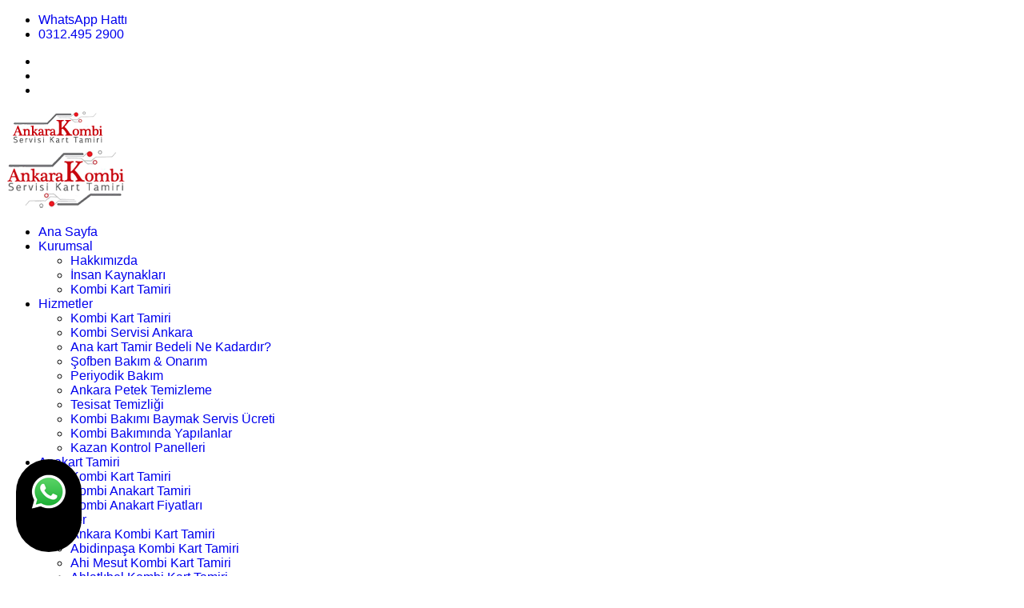

--- FILE ---
content_type: text/html; charset=UTF-8
request_url: https://www.ankarakombikarttamiri.com/tag_Kombi-Anakart-Tamiri_5
body_size: 7432
content:
<!DOCTYPE html>
<html>
						
						
		
		<html xmlns="https://www.w3.org/1999/xhtml" lang="tr-TR">
		
		<head>
			<!-- Global site tag (gtag.js) - Google Analytics -->
<script async src="https://www.googletagmanager.com/gtag/js?id=G-E0RELV40QK"></script>
<script>
  window.dataLayer = window.dataLayer || [];
  function gtag(){dataLayer.push(arguments);}
  gtag('js', new Date());

  gtag('config', 'G-E0RELV40QK');
</script>
		
		<meta http-equiv="Content-Type" content="text/html; charset=UTF-8" />
		
			
				
				<title>
				Kombi-Anakart-Tamiri | &#9742;&#65039; 0312.495 2900			 	
			 	 
				</title>

<meta name="description" content="Baymak Çayyolu  Yetkili Servisleri. Tüm servis talepleriniz için bize ulaşın.   Uygun Fiyat, Hızlı Çözüm % 100 Müşteri Memnuniyeti Sağlamaktayız.
">
<meta name="keywords" content="Etiketler  "/>
<META NAME="author" CONTENT="Mehmet Çiftçi;servis@ankarakombikarttamiri.com">
<META NAME="subject" CONTENT="Ankara  Kombi Kart Tamiri Servisi">
<meta name="contact" content="servis@ankarakombikarttamiri.com">
<META NAME="Geography" CONTENT="İncesu Cad No:83/B Çankaya 06590  Ankara">
<meta name="language" CONTENT="Türkçe">
<meta name="copyright" CONTENT="Ankara  Kombi Kart Tamiri Servisi">
<META NAME="zipcode" CONTENT="06630">
<META NAME="city" CONTENT="ANKARA">
<META NAME="country" CONTENT="Türkiye">
<META NAME="Designer" CONTENT="Tamer Yüksel">
<meta name="google-site-verification" content="EBS2S95lv7K80umg0P0hqSGf7fCVwXcVhvdgxoip9mA" /><meta name="yandex-verification" content="f9b259a21e47f011" /><meta name="google-site-verification" content="DJI0jyxz1HT9MDVw-kG_wh-YFuO1CB_3BsznG7dqKG4" />
<link rel="author" href="https://plus.google.com/111115040455611312840" />
<META NAME="Publisher" CONTENT="Ankara Hosting Grafik Tasarım">
<meta name="revisit-after" content="14 days">
<meta name="robots" content="index, follow">
<meta itemProp="datePublished"  content="2022-04-24">
<meta name="abstract" content="Baymak Çayyolu  Yetkili Servisleri. Tüm servis talepleriniz için bize ulaşın.   Uygun Fiyat, Hızlı Çözüm % 100 Müşteri Memnuniyeti Sağlamaktayız.
">
<meta name="twitter:site" content="@ankarahosting">  
<meta name="twitter:creator" content="ankarahosting">
<meta name="distribution" content="global">
<meta name="generator" content="UltraEdit">
<meta name="rating" CONTENT="general">
<meta name="host" CONTENT="www.ankarahosting.com">
<meta name="web_author" content="Tamer Yüksel">
<meta http-equiv="imagetoolbar" content="yes">
<meta name="reply-to" content="servis@ankarakombikarttamiri.com">

<meta property="fb:app_id" content=""> 
<meta property="article:author" content="https://www.facebook.com/ankarakombikarttamirimerkezi">  
<meta property="article:publisher" content="https://www.facebook.com/ankarakombikarttamirimerkezi">
<meta property="og:url" content="http://www.ankarakombikarttamiri.com" />
<meta property="og:type" content="website" />
<meta property="og:title" content="Kombi Kart Tamiri" />
<meta property="og:description" content="Ankara Kombi Kart Tamiri" />
<meta property="og:image"   content="http://www.ankarakombikarttamiri.com" />



<meta name="DC.type" scheme="DCTERMS.DCMIType" content="Text" > 
<meta name="DC.identifier" scheme="DCTERMS.URI" content="http://www.ankarakombikarttamiri.com" /> 
<meta name="dc.language" CONTENT="TR">
<meta name="dc.source" CONTENT="http://ankarakombikarttamiri.com">
<meta name="dc.title" CONTENT="Ankara  Kombi Kart Tamiri Servisi">
<meta name="dc.description" CONTENT="Baymak Çayyolu  Yetkili Servisleri. Tüm servis talepleriniz için bize ulaşın.   Uygun Fiyat, Hızlı Çözüm % 100 Müşteri Memnuniyeti Sağlamaktayız.
">

<link rel="author" href="https://plus.google.com/111115040455611312840" />
<link href="image/favicon.png" rel="shortcut icon" type="image/x-icon"/>
<link rel="canonical" href="http://ankarakombikarttamiri.com/" />

<link  rel="alternate" hreflang="TR" />			

<script>!function(d,s,id){var js,fjs=d.getElementsByTagName(s)[0];if(!d.getElementById(id)){js=d.createElement(s);js.id=id;js.src="//platform.twitter.com/widgets.js";fjs.parentNode.insertBefore(js,fjs);}}(document,"script","twitter-wjs");</script>

<!-- T142 Xpart --> 
    <meta charset="utf-8">
		<meta name="viewport" content="width=device-width, initial-scale=1, shrink-to-fit=no">
		<link rel="stylesheet" href="assets/css/bootstrap.min.css">
		<link rel="stylesheet" href="assets/css/owl.theme.default.min.css">
		<link rel="stylesheet" href="assets/css/owl.carousel.min.css">
		<link rel="stylesheet" href="assets/css/magnific-popup.css">
		<link rel="stylesheet" href="assets/css/animate.css">
		<link rel="stylesheet" href="assets/css/boxicons.min.css"> 
		<link rel="stylesheet" href="assets/css/flaticon.css">
		<link rel="stylesheet" href="assets/css/meanmenu.css">
		<link rel="stylesheet" href="assets/css/before-after.min.css">
		<link rel="stylesheet" href="assets/css/nice-select.css">
		<link rel="stylesheet" href="assets/css/odometer.css">
		<link rel="stylesheet" href="assets/css/style.css">
		<link rel="stylesheet" href="css/style.css">
		<link rel="stylesheet" href="assets/css/responsive.css">		
    <link href="assets/css/lightbox.css" rel="stylesheet">
    <link href="assets/css/lightbox.min.css" rel="stylesheet"> 

</head>

    <body>
		<header class="header-area" id="header">
			<div class="top-header top-header-style-two">
				<div class="container-fluid">
					<div class="row align-items-center">
						<div class="col-lg-8 col-sm-8 pl-0">
							<ul class="header-left-content">
								 																		<li><a title="WhatsApp Web" target="_blank" href="https://web.whatsapp.com/send?phone=90+0544 543 5831&text="><i class="bx bxl-whatsapp"></i>WhatsApp Hattı</a></li>
																									<li>
									<i class="flaticon-call"></i>
									<a href="tel:0312.495 2900">0312.495 2900</a>
								</li>
							</ul>
						</div>
	
						<div class="col-lg-4 col-sm-4 pr-0">
							<ul class="header-right-content">
								<li>
									<a target="_blank"  title="Facebook Sayfamız" href="https://www.facebook.com/ankarakombikarttamirimerkezi">
										<i class="bx bxl-facebook"></i>
									</a>
								</li>
								<li>
									<a target="_blank"  title="Instagram Sayfamız" href="https://www.instagram.com/ankarakombikarttamiri">
										<i class="bx bxl-instagram"></i>
									</a>
								</li>
																										<li><a title="WhatsApp Web" target="_blank" href="https://web.whatsapp.com/send?phone=90+0544 543 5831&text="><i class="bx bxl-whatsapp"></i></a></li>
																									
							</ul>
						</div>
					</div>
				</div>
			</div>
			
					<div class="navbar-area navbar-area-style-two">
				<div class="mobile-nav">
					<div class="container-fluid">
						<a href="index.php" class="logo">
							<img src="image/logok.png" alt="Ankara  Kombi Kart Tamiri Servisi">
						</a>
					</div>
				</div>
				<div class="main-nav">
					<div class="container-fluid">
						<nav class="navbar navbar-expand-md">
							<a class="navbar-brand" href="index.php">
								<img src="image/logo.png" alt="tesisat">
							</a>							
							<div class="collapse navbar-collapse mean-menu">
								<ul class="navbar-nav m-auto">
									<li class="nav-item">
										<a href="index.php" class="nav-link ">Ana Sayfa</a>
									</li>
									<li class="nav-item">
										<a href="#" class="nav-link ">
											Kurumsal
											<i class="bx bx-chevron-down"></i>
										</a>
										<ul class="dropdown-menu">
											
					<li><a href="pg_2_hakkimizda">Hakkımızda</a></li> 
						
					
					
					<li><a href="pg_3_insan-kaynaklari">İnsan Kaynakları</a></li> 
						
					
					
					<li><a href="pg_26_kombi-kart-tamiri">Kombi Kart Tamiri </a></li> 
						
					
															</ul>
									</li>
                 <li class="nav-item">
										<a href="#" class="nav-link ">
											Hizmetler
											<i class="bx bx-chevron-down"></i>
										</a>
										<ul class="dropdown-menu">
											
					<li><a href="pg_15_kombi-kart-tamiri">Kombi Kart Tamiri </a></li> 
						
					
					
					<li><a href="pg_10_kombi-servisi-ankara">Kombi Servisi Ankara</a></li> 
						
					
					
					<li><a href="pg_19_ana-kart-tamir-bedeli-ne-kadardir">Ana kart Tamir Bedeli Ne Kadardır?</a></li> 
						
					
					
					<li><a href="pg_11_sofben-bakim-onarim">Şofben Bakım & Onarım </a></li> 
						
					
					
					<li><a href="pg_12_periyodik-bakim">Periyodik Bakım</a></li> 
						
					
					
					<li><a href="pg_18_ankara-petek-temizleme">Ankara  Petek Temizleme</a></li> 
						
					
					
					<li><a href="pg_13_tesisat-temizligi">Tesisat Temizliği</a></li> 
						
					
					
					<li><a href="pg_16_kombi-bakimi-baymak-servis-ucreti">Kombi Bakımı Baymak Servis Ücreti</a></li> 
						
					
					
					<li><a href="pg_17_kombi-bakiminda-yapilanlar">Kombi Bakımında Yapılanlar</a></li> 
						
					
					
					<li><a href="pg_14_kazan-kontrol-panelleri">Kazan Kontrol Panelleri</a></li> 
						
					
															</ul>
									</li>
									<li class="nav-item">
										<a href="#" class="nav-link ">
											Anakart Tamiri
											<i class="bx bx-chevron-down"></i>
										</a>
										<ul class="dropdown-menu">
											<li><a href="kategori_11_1_kombi-kart-tamiri">Kombi Kart Tamiri</a></li><li><a href="kategori_12_1_kombi-anakart-tamiri">Kombi Anakart Tamiri</a></li><li><a href="kategori_13_1_kombi-anakart-fiyatlari">Kombi Anakart Fiyatları</a></li>										</ul>
									</li>
									<li class="nav-item">
										<a href="#" class="nav-link ">
											Bölgeler
											<i class="bx bx-chevron-down"></i>
										</a>
										<ul class="dropdown-menu">
											
					<li><a href="pg_100_ankara-kombi-kart-tamiri">Ankara Kombi Kart Tamiri</a></li> 
						
					
					
					<li><a href="pg_101_abidinpasa-kombi-kart-tamiri">Abidinpaşa Kombi Kart Tamiri</a></li> 
						
					
					
					<li><a href="pg_102_ahi-mesut-kombi-kart-tamiri">Ahi Mesut Kombi Kart Tamiri</a></li> 
						
					
					
					<li><a href="pg_103_ahlatlibel-kombi-kart-tamiri">Ahlatlıbel Kombi Kart Tamiri</a></li> 
						
					
					
					<li><a href="pg_104_akdere-kombi-kart-tamiri">Akdere Kombi Kart Tamiri</a></li> 
						
					
					
					<li><a href="pg_105_alsancak-kombi-kart-tamiri">Alsancak Kombi Kart Tamiri</a></li> 
						
					
					
					<li><a href="pg_106_altindag-kombi-kart-tamiri">Altındağ Kombi Kart Tamiri</a></li> 
						
					
					
					<li><a href="pg_107_altinova-kombi-kart-tamiri">Altınova Kombi Kart Tamiri</a></li> 
						
					
					
					<li><a href="pg_108_altinpark-kombi-kart-tamiri">Altınpark Kombi Kart Tamiri</a></li> 
						
					
					
					<li><a href="pg_109_aydinlikevler-kombi-kart-tamiri">Aydınlıkevler Kombi Kart Tamiri</a></li> 
						
					
					
					<li><a href="pg_110_ayranci-kombi-kart-tamiri">Ayrancı Kombi Kart Tamiri</a></li> 
						
					
					
					<li><a href="pg_111_ayvali-kombi-kart-tamiri">Ayvalı Kombi Kart Tamiri</a></li> 
						
					
					
					<li><a href="pg_112_ayyildiz-kombi-kart-tamiri">Ayyıldız Kombi Kart Tamiri</a></li> 
						
					
					
					<li><a href="pg_113_baglica-kombi-kart-tamiri">Bağlıca Kombi Kart Tamiri</a></li> 
						
					
					
					<li><a href="pg_114_baglum-kombi-kart-tamiri">Bağlum Kombi Kart Tamiri</a></li> 
						
					
					
					<li><a href="pg_115_bahcelievler-kombi-kart-tamiri">Bahçelievler Kombi Kart Tamiri</a></li> 
						
					
					
					<li><a href="pg_116_balgat-kombi-kart-tamiri">Balgat Kombi Kart Tamiri</a></li> 
						
					
					
					<li><a href="pg_117_batikent-kombi-kart-tamiri">Batıkent Kombi Kart Tamiri</a></li> 
						
					
					
					<li><a href="pg_118_beytepe-kombi-kart-tamiri">Beytepe Kombi Kart Tamiri</a></li> 
						
					
					
					<li><a href="pg_119_bilkent-kombi-kart-tamiri">Bilkent Kombi Kart Tamiri</a></li> 
						
					
					
					<li><a href="pg_120_bogazici-kombi-kart-tamiri">Boğaziçi Kombi Kart Tamiri</a></li> 
						
					
					
					<li><a href="pg_121_cebeci-kombi-kart-tamiri">Cebeci Kombi Kart Tamiri</a></li> 
						
					
					
					<li><a href="pg_122_cevizlidere-kombi-kart-tamiri">Cevizlidere Kombi Kart Tamiri</a></li> 
						
					
					
					<li><a href="pg_123_cankaya-kombi-kart-tamiri">Çankaya Kombi Kart Tamiri</a></li> 
						
					
					
					<li><a href="pg_124_cayyolu-kombi-kart-tamiri">Çayyolu Kombi Kart Tamiri</a></li> 
						
					
					
					<li><a href="pg_125_cigdemtepe-kombi-kart-tamiri">Çiğdemtepe Kombi Kart Tamiri</a></li> 
						
					
					
					<li><a href="pg_126_cukurambar-kombi-kart-tamiri">Çukurambar Kombi Kart Tamiri</a></li> 
						
					
					
					<li><a href="pg_127_demetevler-kombi-kart-tamiri">Demetevler Kombi Kart Tamiri</a></li> 
						
					
					
					<li><a href="pg_128_dikmen-kombi-kart-tamiri">Dikmen Kombi Kart Tamiri</a></li> 
						
					
					
					<li><a href="pg_129_dogukent-kombi-kart-tamiri">Doğukent Kombi Kart Tamiri</a></li> 
						
					
					
					<li><a href="pg_130_elvankent-kombi-kart-tamiri">Elvankent Kombi Kart Tamiri</a></li> 
						
					
					
					<li><a href="pg_131_emek-kombi-kart-tamiri">Emek Kombi Kart Tamiri</a></li> 
						
					
					
					<li><a href="pg_132_ergazi-kombi-kart-tamiri">Ergazi Kombi Kart Tamiri</a></li> 
						
					
					
					<li><a href="pg_133_eryaman-kombi-kart-tamiri">Eryaman Kombi Kart Tamiri</a></li> 
						
					
					
					<li><a href="pg_134_esertepe-kombi-kart-tamiri">Esertepe Kombi Kart Tamiri</a></li> 
						
					
					
					<li><a href="pg_135_etimesgut-kombi-kart-tamiri">Etimesgut Kombi Kart Tamiri</a></li> 
						
					
					
					<li><a href="pg_136_etlik-kombi-kart-tamiri">Etlik Kombi Kart Tamiri</a></li> 
						
					
					
					<li><a href="pg_137_fatih-kombi-kart-tamiri">Fatih Kombi Kart Tamiri</a></li> 
						
					
					
					<li><a href="pg_138_gazi-mahallesi-kombi-kart-tamiri">Gazi Mahallesi Kombi Kart Tamiri</a></li> 
						
					
					
					<li><a href="pg_139_golbasi-kombi-kart-tamiri">Gölbaşı Kombi Kart Tamiri</a></li> 
						
					
					
					<li><a href="pg_140_gunesevler-kombi-kart-tamiri">Güneşevler Kombi Kart Tamiri</a></li> 
						
					
					
					<li><a href="pg_151_haci-bayram-kombi-kart-tamiri">Hacı Bayram Kombi Kart Tamiri</a></li> 
						
					
					
					<li><a href="pg_152_hamamonu-kombi-kart-tamiri">Hamamönü Kombi Kart Tamiri</a></li> 
						
					
					
					<li><a href="pg_153_haskoy-kombi-kart-tamiri">Hasköy Kombi Kart Tamiri</a></li> 
						
					
					
					<li><a href="pg_154_huseyin-gazi-kombi-kart-tamiri">Hüseyin Gazi Kombi Kart Tamiri</a></li> 
						
					
					
					<li><a href="pg_155_incek-kombi-kart-tamiri">İncek Kombi Kart Tamiri</a></li> 
						
					
					
					<li><a href="pg_156_incirli-kombi-kart-tamiri">İncirli Kombi Kart Tamiri</a></li> 
						
					
					
					<li><a href="pg_157_iskitler-kombi-kart-tamiri">İskitler Kombi Kart Tamiri</a></li> 
						
					
					
					<li><a href="pg_158_ismetpasa-kombi-kart-tamiri">İsmetpaşa Kombi Kart Tamiri</a></li> 
						
					
					
					<li><a href="pg_159_karapurcek-kombi-kart-tamiri">Karapürçek Kombi Kart Tamiri</a></li> 
						
					
					
					<li><a href="pg_160_kardelen-kombi-kart-tamiri">Kardelen Kombi Kart Tamiri</a></li> 
						
					
					
					<li><a href="pg_161_kecioren-kombi-kart-tamiri">Keçiören Kombi Kart Tamiri</a></li> 
						
					
					
					<li><a href="pg_162_kizilay-kombi-kart-tamiri">Kızılay Kombi Kart Tamiri</a></li> 
						
					
					
					<li><a href="pg_163_kocatepe-kombi-kart-tamiri">Kocatepe Kombi Kart Tamiri</a></li> 
						
					
					
					<li><a href="pg_164_konutkent-kombi-kart-tamiri">Konutkent Kombi Kart Tamiri</a></li> 
						
					
					
					<li><a href="pg_165_macun-kombi-kart-tamiri">Macun Kombi Kart Tamiri</a></li> 
						
					
					
					<li><a href="pg_166_mamak-kombi-kart-tamiri">Mamak Kombi Kart Tamiri</a></li> 
						
					
					
					<li><a href="pg_167_misket-mahallesi-kombi-kart-tamiri">Misket Mahallesi Kombi Kart Tamiri</a></li> 
						
					
					
					<li><a href="pg_168_ostim-kombi-kart-tamiri">Ostim Kombi Kart Tamiri</a></li> 
						
					
					
					<li><a href="pg_169_ornek-mahalesi-kombi-kart-tamiri">Örnek Mahalesi Kombi Kart Tamiri</a></li> 
						
					
					
					<li><a href="pg_170_ovecler-kombi-kart-tamiri">Öveçler Kombi Kart Tamiri</a></li> 
						
					
					
					<li><a href="pg_171_pamuklar-kombi-kart-tamiri">Pamuklar Kombi Kart Tamiri</a></li> 
						
					
					
					<li><a href="pg_172_pursaklar-kombi-kart-tamiri">Pursaklar Kombi Kart Tamiri</a></li> 
						
					
					
					<li><a href="pg_173_sancaktepe-kombi-kart-tamiri">Sancaktepe Kombi Kart Tamiri</a></li> 
						
					
					
					<li><a href="pg_174_saray-kombi-kart-tamiri">Saray Kombi Kart Tamiri</a></li> 
						
					
					
					<li><a href="pg_175_seyranbaglari-kombi-kart-tamiri">Seyranbağları Kombi Kart Tamiri</a></li> 
						
					
					
					<li><a href="pg_176_sincan-kombi-kart-tamiri">Sincan Kombi Kart Tamiri</a></li> 
						
					
					
					<li><a href="pg_177_sirkeli-kombi-kart-tamiri">Sirkeli Kombi Kart Tamiri</a></li> 
						
					
					
					<li><a href="pg_178_solfasol-kombi-kart-tamiri">Solfasol Kombi Kart Tamiri</a></li> 
						
					
					
					<li><a href="pg_179_subayevleri-kombi-kart-tamiri">Subayevleri Kombi Kart Tamiri</a></li> 
						
					
					
					<li><a href="pg_180_taspinar-kombi-kart-tamiri">Taşpınar Kombi Kart Tamiri</a></li> 
						
					
					
					<li><a href="pg_181_tevfik-ileri-kombi-kart-tamiri">Tevfik İleri Kombi Kart Tamiri</a></li> 
						
					
					
					<li><a href="pg_182_topcu-mahallesi-kombi-kart-tamiri">Topçu Mahallesi Kombi Kart Tamiri</a></li> 
						
					
					
					<li><a href="pg_183_turkozu-kombi-kart-tamiri">Türközü Kombi Kart Tamiri</a></li> 
						
					
					
					<li><a href="pg_184_topraklik-kombi-kart-tamiri">Topraklık Kombi Kart Tamiri</a></li> 
						
					
					
					<li><a href="pg_185_tuzun-kombi-kart-tamiri">Tüzün Kombi Kart Tamiri</a></li> 
						
					
					
					<li><a href="pg_186_ufuktepe-kombi-kart-tamiri">Ufuktepe Kombi Kart Tamiri</a></li> 
						
					
					
					<li><a href="pg_187_ulubey-kombi-kart-tamiri">Ulubey Kombi Kart Tamiri</a></li> 
						
					
					
					<li><a href="pg_188_ulucanlar-kombi-kart-tamiri">Ulucanlar Kombi Kart Tamiri</a></li> 
						
					
					
					<li><a href="pg_189_ulus-kombi-kart-tamiri">Ulus Kombi Kart Tamiri</a></li> 
						
					
					
					<li><a href="pg_190_uyanis-kombi-kart-tamiri">Uyanış Kombi Kart Tamiri</a></li> 
						
					
					
					<li><a href="pg_191_umitkoy-kombi-kart-tamiri">Ümitköy Kombi Kart Tamiri</a></li> 
						
					
					
					<li><a href="pg_192_yapracik-kombi-kart-tamiri">Yapracık Kombi Kart Tamiri</a></li> 
						
					
					
					<li><a href="pg_193_yasamkent-kombi-kart-tamiri">Yaşamkent Kombi Kart Tamiri</a></li> 
						
					
					
					<li><a href="pg_194_yayla-mahallesi-kombi-kart-tamiri">Yayla Mahallesi Kombi Kart Tamiri</a></li> 
						
					
					
					<li><a href="pg_195_yenimahalle-kombi-kart-tamiri">Yenimahalle Kombi Kart Tamiri</a></li> 
						
					
					
					<li><a href="pg_196_yesilbayir-kombi-kart-tamiri">Yeşilbayır Kombi Kart Tamiri</a></li> 
						
					
					
					<li><a href="pg_197_yildirim-beyazit-kombi-kart-tamiri">Yıldırım Beyazıt Kombi Kart Tamiri</a></li> 
						
					
					
					<li><a href="pg_198_yuzuncuyil-kombi-kart-tamiri">Yüzüncüyıl Kombi Kart Tamiri</a></li> 
						
					
					
					<li><a href="pg_199_zafertepe-kombi-kart-tamiri">Zafertepe Kombi Kart Tamiri</a></li> 
						
					
															</ul>
									</li>
									<li class="nav-item">
										<a href="#" class="nav-link ">
											Blog
											<i class="bx bx-chevron-down"></i>
										</a>
										<ul class="dropdown-menu">
											
					<li><a href="pg_20_ankara-kombi-servisi">Ankara Kombi Servisi </a></li> 
						
					
					
					<li><a href="pg_21_ankara-kombi-servisi">Ankara Kombi Servisi </a></li> 
						
					
					
					<li><a href="pg_24_ankara-sofben-servisi">Ankara Şofben Servisi </a></li> 
						
					
					
					<li><a href="pg_25_ankara-klima-servisi">Ankara Klima Servisi </a></li> 
						
					
					
					<li><a href="pg_22_ankara-kazan-servisi">Ankara Kazan Servisi </a></li> 
						
					
					
					<li><a href="pg_23_ankara-brulor-servisi">Ankara Brülör Servisi </a></li> 
						
					
															</ul>
									</li>	
									 	
									<li class="nav-item">
										<a href="mdl_iletisim" class="nav-link ">İletişim</a>
									</li>
								</ul>								
								<div class="others-option">
									<div class="search-box">
										<form action="mdl_ara" class="search-form" method="post">
											<input class="form-control" name="kelime" placeholder="Aradığınız Kelime" type="text">
											<button class="search-btn" type="submit">
												<i class="bx bx-search"></i>
											</button>
											<input type='hidden' id="searchsubmit"  name='tur'  value='1'>
										</form>
									</div>
									
								</div>
							</div>
						</nav>
					</div>
				</div>
				
				<div class="others-option-for-responsive">
					<div class="container">
						<div class="dot-menu">
							<div class="inner">
								<div class="circle circle-one"></div>
								<div class="circle circle-two"></div>
								<div class="circle circle-three"></div>
							</div>
						</div>
						
						<div class="container">
							<div class="option-inner">
								<div class="others-option justify-content-center d-flex align-items-center">
									<div class="search-box">
										<form action="mdl_ara" class="search-form" method="post">
											<input class="form-control" name="kelime" placeholder="Aradığınız Kelime" type="text">
											<button class="search-btn" type="submit">
												<i class="bx bx-search"></i>
											</button>
											<input type='hidden' id="searchsubmit"  name='tur'  value='1'>
										</form>
									</div>

								
								</div>
							</div>
						</div>
					</div>
				</div>
			</div>
		</header>			

<div class="page-title-area bg-16">
			<div class="container">
				<div class="page-title-content">
					<h2>"Kombi Anakart Tamiri" etiketli sayfalar</h2>
					<ul>
						 <li><a href="index.php">Ana Sayfa</a></li>
             <li class="active"> Etiketler</li>
					</ul>
				</div>
			</div>
		</div>
		
<div class="blog-column-three ptb-100">
			<div class="container">
				<div class="row">
				    
					<div class="col-lg-4 col-md-6">
						<div class="single-blog-post">
							<div class="blog-img">
								 <a href="pg_300_ankara-kombi-anakart-tamiri">
                                                                  <img src="image/genel/big/ankara-kombi-kart-tamiri.jpg" alt="Ankara Kombi Anakart Tamiri">
                                                                 </a>

								<span class="date"></span>
							</div>

							<div class="news-content">
								<a href="#" class="admin">
									<img width="50" src="image/favicon.png" alt=""> 
									 Kombi Anakart Tamiri Ankara								</a>

								<a href="pg_300_ankara-kombi-anakart-tamiri">
									<h3>Ankara Kombi Anakart Tamiri</h3>
								</a>

								<p>&nbsp; Ana Kart Kombide En &Ouml;nemli Par&ccedil;a Konumunda Olduğu I&ccedil;in Maliyet A&ccedil;ısından Da</p>

								<a href="pg_300_ankara-kombi-anakart-tamiri" class="read-more">
									Ayrıntı
									<span class="flaticon-next"></span>
								</a>
							</div>
						</div>
					</div>
             
					<div class="col-lg-4 col-md-6">
						<div class="single-blog-post">
							<div class="blog-img">
								 <a href="pg_301_airfel-kombi-anakart-tamiri">
                                                                  <img src="image/genel/big/ankara-kombi-kart-tamiri.jpg" alt="Airfel Kombi Anakart Tamiri">
                                                                 </a>

								<span class="date"></span>
							</div>

							<div class="news-content">
								<a href="#" class="admin">
									<img width="50" src="image/favicon.png" alt=""> 
									 Kombi Anakart Tamiri Airfel								</a>

								<a href="pg_301_airfel-kombi-anakart-tamiri">
									<h3>Airfel Kombi Anakart Tamiri</h3>
								</a>

								<p>&nbsp; Ana Kart Kombide En &Ouml;nemli Par&ccedil;a Konumunda Olduğu I&ccedil;in Maliyet A&ccedil;ısından Da</p>

								<a href="pg_301_airfel-kombi-anakart-tamiri" class="read-more">
									Ayrıntı
									<span class="flaticon-next"></span>
								</a>
							</div>
						</div>
					</div>
             
					<div class="col-lg-4 col-md-6">
						<div class="single-blog-post">
							<div class="blog-img">
								 <a href="pg_302_alarko-kombi-anakart-tamiri">
                                                                  <img src="image/genel/big/ankara-kombi-kart-tamiri.jpg" alt="Alarko Kombi Anakart Tamiri">
                                                                 </a>

								<span class="date"></span>
							</div>

							<div class="news-content">
								<a href="#" class="admin">
									<img width="50" src="image/favicon.png" alt=""> 
									 Kombi Anakart Tamiri Alarko								</a>

								<a href="pg_302_alarko-kombi-anakart-tamiri">
									<h3>Alarko Kombi Anakart Tamiri</h3>
								</a>

								<p>&nbsp; Ana Kart Kombide En &Ouml;nemli Par&ccedil;a Konumunda Olduğu I&ccedil;in Maliyet A&ccedil;ısından Da</p>

								<a href="pg_302_alarko-kombi-anakart-tamiri" class="read-more">
									Ayrıntı
									<span class="flaticon-next"></span>
								</a>
							</div>
						</div>
					</div>
             
					<div class="col-lg-4 col-md-6">
						<div class="single-blog-post">
							<div class="blog-img">
								 <a href="pg_303_arcelik-kombi-anakart-tamiri">
                                                                  <img src="image/genel/big/ankara-kombi-kart-tamiri.jpg" alt="Arçelik Kombi Anakart Tamiri">
                                                                 </a>

								<span class="date"></span>
							</div>

							<div class="news-content">
								<a href="#" class="admin">
									<img width="50" src="image/favicon.png" alt=""> 
									 Kombi Anakart Tamiri Arçelik								</a>

								<a href="pg_303_arcelik-kombi-anakart-tamiri">
									<h3>Arçelik Kombi Anakart Tamiri</h3>
								</a>

								<p>&nbsp; Ana Kart Kombide En &Ouml;nemli Par&ccedil;a Konumunda Olduğu I&ccedil;in Maliyet A&ccedil;ısından Da</p>

								<a href="pg_303_arcelik-kombi-anakart-tamiri" class="read-more">
									Ayrıntı
									<span class="flaticon-next"></span>
								</a>
							</div>
						</div>
					</div>
             
					<div class="col-lg-4 col-md-6">
						<div class="single-blog-post">
							<div class="blog-img">
								 <a href="pg_304_ariston-kombi-anakart-tamiri">
                                                                  <img src="image/genel/big/ankara-kombi-kart-tamiri.jpg" alt="Ariston Kombi Anakart Tamiri">
                                                                 </a>

								<span class="date"></span>
							</div>

							<div class="news-content">
								<a href="#" class="admin">
									<img width="50" src="image/favicon.png" alt=""> 
									 Kombi Anakart Tamiri Ariston								</a>

								<a href="pg_304_ariston-kombi-anakart-tamiri">
									<h3>Ariston Kombi Anakart Tamiri</h3>
								</a>

								<p>&nbsp; Ana Kart Kombide En &Ouml;nemli Par&ccedil;a Konumunda Olduğu I&ccedil;in Maliyet A&ccedil;ısından Da</p>

								<a href="pg_304_ariston-kombi-anakart-tamiri" class="read-more">
									Ayrıntı
									<span class="flaticon-next"></span>
								</a>
							</div>
						</div>
					</div>
             
					<div class="col-lg-4 col-md-6">
						<div class="single-blog-post">
							<div class="blog-img">
								 <a href="pg_305_baymak-kombi-anakart-tamiri">
                                                                  <img src="image/genel/big/ankara-kombi-kart-tamiri.jpg" alt="Baymak Kombi Anakart Tamiri">
                                                                 </a>

								<span class="date"></span>
							</div>

							<div class="news-content">
								<a href="#" class="admin">
									<img width="50" src="image/favicon.png" alt=""> 
									 Kombi Anakart Tamiri Baymak								</a>

								<a href="pg_305_baymak-kombi-anakart-tamiri">
									<h3>Baymak Kombi Anakart Tamiri</h3>
								</a>

								<p>&nbsp; Ana Kart Kombide En &Ouml;nemli Par&ccedil;a Konumunda Olduğu I&ccedil;in Maliyet A&ccedil;ısından Da</p>

								<a href="pg_305_baymak-kombi-anakart-tamiri" class="read-more">
									Ayrıntı
									<span class="flaticon-next"></span>
								</a>
							</div>
						</div>
					</div>
             
					<div class="col-lg-4 col-md-6">
						<div class="single-blog-post">
							<div class="blog-img">
								 <a href="pg_306_baykan-kombi-anakart-tamiri">
                                                                  <img src="image/genel/big/ankara-kombi-kart-tamiri.jpg" alt="Baykan Kombi Anakart Tamiri">
                                                                 </a>

								<span class="date"></span>
							</div>

							<div class="news-content">
								<a href="#" class="admin">
									<img width="50" src="image/favicon.png" alt=""> 
									 Kombi Anakart Tamiri Baykan								</a>

								<a href="pg_306_baykan-kombi-anakart-tamiri">
									<h3>Baykan Kombi Anakart Tamiri</h3>
								</a>

								<p>&nbsp; Ana Kart Kombide En &Ouml;nemli Par&ccedil;a Konumunda Olduğu I&ccedil;in Maliyet A&ccedil;ısından Da</p>

								<a href="pg_306_baykan-kombi-anakart-tamiri" class="read-more">
									Ayrıntı
									<span class="flaticon-next"></span>
								</a>
							</div>
						</div>
					</div>
             
					<div class="col-lg-4 col-md-6">
						<div class="single-blog-post">
							<div class="blog-img">
								 <a href="pg_307_beko-kombi-anakart-tamiri">
                                                                  <img src="image/genel/big/ankara-kombi-kart-tamiri.jpg" alt="Beko Kombi Anakart Tamiri">
                                                                 </a>

								<span class="date"></span>
							</div>

							<div class="news-content">
								<a href="#" class="admin">
									<img width="50" src="image/favicon.png" alt=""> 
									 Kombi Anakart Tamiri Beko								</a>

								<a href="pg_307_beko-kombi-anakart-tamiri">
									<h3>Beko Kombi Anakart Tamiri</h3>
								</a>

								<p>&nbsp; Ana Kart Kombide En &Ouml;nemli Par&ccedil;a Konumunda Olduğu I&ccedil;in Maliyet A&ccedil;ısından Da</p>

								<a href="pg_307_beko-kombi-anakart-tamiri" class="read-more">
									Ayrıntı
									<span class="flaticon-next"></span>
								</a>
							</div>
						</div>
					</div>
             
					<div class="col-lg-4 col-md-6">
						<div class="single-blog-post">
							<div class="blog-img">
								 <a href="pg_308_beretta-kombi-anakart-tamiri">
                                                                  <img src="image/genel/big/ankara-kombi-kart-tamiri.jpg" alt="Beretta Kombi Anakart Tamiri">
                                                                 </a>

								<span class="date"></span>
							</div>

							<div class="news-content">
								<a href="#" class="admin">
									<img width="50" src="image/favicon.png" alt=""> 
									 Kombi Anakart Tamiri Beretta								</a>

								<a href="pg_308_beretta-kombi-anakart-tamiri">
									<h3>Beretta Kombi Anakart Tamiri</h3>
								</a>

								<p>&nbsp; Ana Kart Kombide En &Ouml;nemli Par&ccedil;a Konumunda Olduğu I&ccedil;in Maliyet A&ccedil;ısından Da</p>

								<a href="pg_308_beretta-kombi-anakart-tamiri" class="read-more">
									Ayrıntı
									<span class="flaticon-next"></span>
								</a>
							</div>
						</div>
					</div>
             
					<div class="col-lg-4 col-md-6">
						<div class="single-blog-post">
							<div class="blog-img">
								 <a href="pg_309_bosch-kombi-anakart-tamiri">
                                                                  <img src="image/genel/big/ankara-kombi-kart-tamiri.jpg" alt="Bosch Kombi Anakart Tamiri">
                                                                 </a>

								<span class="date"></span>
							</div>

							<div class="news-content">
								<a href="#" class="admin">
									<img width="50" src="image/favicon.png" alt=""> 
									 Kombi Anakart Tamiri Bosch								</a>

								<a href="pg_309_bosch-kombi-anakart-tamiri">
									<h3>Bosch Kombi Anakart Tamiri</h3>
								</a>

								<p>&nbsp; Ana Kart Kombide En &Ouml;nemli Par&ccedil;a Konumunda Olduğu I&ccedil;in Maliyet A&ccedil;ısından Da</p>

								<a href="pg_309_bosch-kombi-anakart-tamiri" class="read-more">
									Ayrıntı
									<span class="flaticon-next"></span>
								</a>
							</div>
						</div>
					</div>
             
					<div class="col-lg-4 col-md-6">
						<div class="single-blog-post">
							<div class="blog-img">
								 <a href="pg_310_buderus-kombi-anakart-tamiri">
                                                                  <img src="image/genel/big/ankara-kombi-kart-tamiri.jpg" alt="Buderus Kombi Anakart Tamiri">
                                                                 </a>

								<span class="date"></span>
							</div>

							<div class="news-content">
								<a href="#" class="admin">
									<img width="50" src="image/favicon.png" alt=""> 
									 Kombi Anakart Tamiri Buderus								</a>

								<a href="pg_310_buderus-kombi-anakart-tamiri">
									<h3>Buderus Kombi Anakart Tamiri</h3>
								</a>

								<p>&nbsp; Ana Kart Kombide En &Ouml;nemli Par&ccedil;a Konumunda Olduğu I&ccedil;in Maliyet A&ccedil;ısından Da</p>

								<a href="pg_310_buderus-kombi-anakart-tamiri" class="read-more">
									Ayrıntı
									<span class="flaticon-next"></span>
								</a>
							</div>
						</div>
					</div>
             
					<div class="col-lg-4 col-md-6">
						<div class="single-blog-post">
							<div class="blog-img">
								 <a href="pg_311_copa-kombi-anakart-tamiri">
                                                                  <img src="image/genel/big/ankara-kombi-kart-tamiri.jpg" alt="Copa Kombi Anakart Tamiri">
                                                                 </a>

								<span class="date"></span>
							</div>

							<div class="news-content">
								<a href="#" class="admin">
									<img width="50" src="image/favicon.png" alt=""> 
									 Kombi Anakart Tamiri Copa								</a>

								<a href="pg_311_copa-kombi-anakart-tamiri">
									<h3>Copa Kombi Anakart Tamiri</h3>
								</a>

								<p>&nbsp; Ana Kart Kombide En &Ouml;nemli Par&ccedil;a Konumunda Olduğu I&ccedil;in Maliyet A&ccedil;ısından Da</p>

								<a href="pg_311_copa-kombi-anakart-tamiri" class="read-more">
									Ayrıntı
									<span class="flaticon-next"></span>
								</a>
							</div>
						</div>
					</div>
             
					<div class="col-lg-4 col-md-6">
						<div class="single-blog-post">
							<div class="blog-img">
								 <a href="pg_312_daikin-kombi-anakart-tamiri">
                                                                  <img src="image/genel/big/ankara-kombi-kart-tamiri.jpg" alt="Daikin Kombi Anakart Tamiri">
                                                                 </a>

								<span class="date"></span>
							</div>

							<div class="news-content">
								<a href="#" class="admin">
									<img width="50" src="image/favicon.png" alt=""> 
									 Kombi Anakart Tamiri Daikin								</a>

								<a href="pg_312_daikin-kombi-anakart-tamiri">
									<h3>Daikin Kombi Anakart Tamiri</h3>
								</a>

								<p>&nbsp; Ana Kart Kombide En &Ouml;nemli Par&ccedil;a Konumunda Olduğu I&ccedil;in Maliyet A&ccedil;ısından Da</p>

								<a href="pg_312_daikin-kombi-anakart-tamiri" class="read-more">
									Ayrıntı
									<span class="flaticon-next"></span>
								</a>
							</div>
						</div>
					</div>
             
					<div class="col-lg-4 col-md-6">
						<div class="single-blog-post">
							<div class="blog-img">
								 <a href="pg_313_daylux-kombi-anakart-tamiri">
                                                                  <img src="image/genel/big/ankara-kombi-kart-tamiri.jpg" alt="Daylux Kombi Anakart Tamiri">
                                                                 </a>

								<span class="date"></span>
							</div>

							<div class="news-content">
								<a href="#" class="admin">
									<img width="50" src="image/favicon.png" alt=""> 
									 Kombi Anakart Tamiri Daylux								</a>

								<a href="pg_313_daylux-kombi-anakart-tamiri">
									<h3>Daylux Kombi Anakart Tamiri</h3>
								</a>

								<p>&nbsp; Ana Kart Kombide En &Ouml;nemli Par&ccedil;a Konumunda Olduğu I&ccedil;in Maliyet A&ccedil;ısından Da</p>

								<a href="pg_313_daylux-kombi-anakart-tamiri" class="read-more">
									Ayrıntı
									<span class="flaticon-next"></span>
								</a>
							</div>
						</div>
					</div>
             
					<div class="col-lg-4 col-md-6">
						<div class="single-blog-post">
							<div class="blog-img">
								 <a href="pg_314_demirdokum-kombi-anakart-tamiri">
                                                                  <img src="image/genel/big/ankara-kombi-kart-tamiri.jpg" alt="Demirdöküm Kombi Anakart Tamiri">
                                                                 </a>

								<span class="date"></span>
							</div>

							<div class="news-content">
								<a href="#" class="admin">
									<img width="50" src="image/favicon.png" alt=""> 
									 Kombi Anakart Tamiri Demirdöküm								</a>

								<a href="pg_314_demirdokum-kombi-anakart-tamiri">
									<h3>Demirdöküm Kombi Anakart Tamiri</h3>
								</a>

								<p>&nbsp; Ana Kart Kombide En &Ouml;nemli Par&ccedil;a Konumunda Olduğu I&ccedil;in Maliyet A&ccedil;ısından Da</p>

								<a href="pg_314_demirdokum-kombi-anakart-tamiri" class="read-more">
									Ayrıntı
									<span class="flaticon-next"></span>
								</a>
							</div>
						</div>
					</div>
             
					<div class="col-lg-4 col-md-6">
						<div class="single-blog-post">
							<div class="blog-img">
								 <a href="pg_315_dogsan-kombi-anakart-tamiri">
                                                                  <img src="image/genel/big/ankara-kombi-kart-tamiri.jpg" alt="Doğsan Kombi Anakart Tamiri">
                                                                 </a>

								<span class="date"></span>
							</div>

							<div class="news-content">
								<a href="#" class="admin">
									<img width="50" src="image/favicon.png" alt=""> 
									 Kombi Anakart Tamiri Doğsan								</a>

								<a href="pg_315_dogsan-kombi-anakart-tamiri">
									<h3>Doğsan Kombi Anakart Tamiri</h3>
								</a>

								<p>&nbsp; Ana Kart Kombide En &Ouml;nemli Par&ccedil;a Konumunda Olduğu I&ccedil;in Maliyet A&ccedil;ısından Da</p>

								<a href="pg_315_dogsan-kombi-anakart-tamiri" class="read-more">
									Ayrıntı
									<span class="flaticon-next"></span>
								</a>
							</div>
						</div>
					</div>
             
					<div class="col-lg-4 col-md-6">
						<div class="single-blog-post">
							<div class="blog-img">
								 <a href="pg_316_dolcevita-kombi-anakart-tamiri">
                                                                  <img src="image/genel/big/ankara-kombi-kart-tamiri.jpg" alt="Dolcevita Kombi Anakart Tamiri">
                                                                 </a>

								<span class="date"></span>
							</div>

							<div class="news-content">
								<a href="#" class="admin">
									<img width="50" src="image/favicon.png" alt=""> 
									 Kombi Anakart Tamiri Dolcevita								</a>

								<a href="pg_316_dolcevita-kombi-anakart-tamiri">
									<h3>Dolcevita Kombi Anakart Tamiri</h3>
								</a>

								<p>&nbsp; Ana Kart Kombide En &Ouml;nemli Par&ccedil;a Konumunda Olduğu I&ccedil;in Maliyet A&ccedil;ısından Da</p>

								<a href="pg_316_dolcevita-kombi-anakart-tamiri" class="read-more">
									Ayrıntı
									<span class="flaticon-next"></span>
								</a>
							</div>
						</div>
					</div>
             
					<div class="col-lg-4 col-md-6">
						<div class="single-blog-post">
							<div class="blog-img">
								 <a href="pg_317_eca-kombi-anakart-tamiri">
                                                                  <img src="image/genel/big/ankara-kombi-kart-tamiri.jpg" alt="ECA Kombi Anakart Tamiri">
                                                                 </a>

								<span class="date"></span>
							</div>

							<div class="news-content">
								<a href="#" class="admin">
									<img width="50" src="image/favicon.png" alt=""> 
									 Kombi Anakart Tamiri ECA								</a>

								<a href="pg_317_eca-kombi-anakart-tamiri">
									<h3>ECA Kombi Anakart Tamiri</h3>
								</a>

								<p>&nbsp; Ana Kart Kombide En &Ouml;nemli Par&ccedil;a Konumunda Olduğu I&ccedil;in Maliyet A&ccedil;ısından Da</p>

								<a href="pg_317_eca-kombi-anakart-tamiri" class="read-more">
									Ayrıntı
									<span class="flaticon-next"></span>
								</a>
							</div>
						</div>
					</div>
             
					<div class="col-lg-4 col-md-6">
						<div class="single-blog-post">
							<div class="blog-img">
								 <a href="pg_318_ferroli-kombi-anakart-tamiri">
                                                                  <img src="image/genel/big/ankara-kombi-kart-tamiri.jpg" alt="Ferroli Kombi Anakart Tamiri">
                                                                 </a>

								<span class="date"></span>
							</div>

							<div class="news-content">
								<a href="#" class="admin">
									<img width="50" src="image/favicon.png" alt=""> 
									 Kombi Anakart Tamiri Ferroli								</a>

								<a href="pg_318_ferroli-kombi-anakart-tamiri">
									<h3>Ferroli Kombi Anakart Tamiri</h3>
								</a>

								<p>&nbsp; Ana Kart Kombide En &Ouml;nemli Par&ccedil;a Konumunda Olduğu I&ccedil;in Maliyet A&ccedil;ısından Da</p>

								<a href="pg_318_ferroli-kombi-anakart-tamiri" class="read-more">
									Ayrıntı
									<span class="flaticon-next"></span>
								</a>
							</div>
						</div>
					</div>
             
					<div class="col-lg-4 col-md-6">
						<div class="single-blog-post">
							<div class="blog-img">
								 <a href="pg_319_isisan-kombi-anakart-tamiri">
                                                                  <img src="image/genel/big/ankara-kombi-kart-tamiri.jpg" alt="Isısan Kombi Anakart Tamiri">
                                                                 </a>

								<span class="date"></span>
							</div>

							<div class="news-content">
								<a href="#" class="admin">
									<img width="50" src="image/favicon.png" alt=""> 
									 Kombi Anakart Tamiri Isısan								</a>

								<a href="pg_319_isisan-kombi-anakart-tamiri">
									<h3>Isısan Kombi Anakart Tamiri</h3>
								</a>

								<p>&nbsp; Ana Kart Kombide En &Ouml;nemli Par&ccedil;a Konumunda Olduğu I&ccedil;in Maliyet A&ccedil;ısından Da</p>

								<a href="pg_319_isisan-kombi-anakart-tamiri" class="read-more">
									Ayrıntı
									<span class="flaticon-next"></span>
								</a>
							</div>
						</div>
					</div>
             
					<div class="col-lg-4 col-md-6">
						<div class="single-blog-post">
							<div class="blog-img">
								 <a href="pg_320_immergas-kombi-anakart-tamiri">
                                                                  <img src="image/genel/big/ankara-kombi-kart-tamiri.jpg" alt="İmmergas Kombi Anakart Tamiri">
                                                                 </a>

								<span class="date"></span>
							</div>

							<div class="news-content">
								<a href="#" class="admin">
									<img width="50" src="image/favicon.png" alt=""> 
									 Kombi Anakart Tamiri İmmergas								</a>

								<a href="pg_320_immergas-kombi-anakart-tamiri">
									<h3>İmmergas Kombi Anakart Tamiri</h3>
								</a>

								<p>&nbsp; Ana Kart Kombide En &Ouml;nemli Par&ccedil;a Konumunda Olduğu I&ccedil;in Maliyet A&ccedil;ısından Da</p>

								<a href="pg_320_immergas-kombi-anakart-tamiri" class="read-more">
									Ayrıntı
									<span class="flaticon-next"></span>
								</a>
							</div>
						</div>
					</div>
             
					<div class="col-lg-4 col-md-6">
						<div class="single-blog-post">
							<div class="blog-img">
								 <a href="pg_321_lambert-kombi-anakart-tamiri">
                                                                  <img src="image/genel/big/ankara-kombi-kart-tamiri.jpg" alt="Lambert Kombi Anakart Tamiri">
                                                                 </a>

								<span class="date"></span>
							</div>

							<div class="news-content">
								<a href="#" class="admin">
									<img width="50" src="image/favicon.png" alt=""> 
									 Kombi Anakart Tamiri Lambert								</a>

								<a href="pg_321_lambert-kombi-anakart-tamiri">
									<h3>Lambert Kombi Anakart Tamiri</h3>
								</a>

								<p>&nbsp; Ana Kart Kombide En &Ouml;nemli Par&ccedil;a Konumunda Olduğu I&ccedil;in Maliyet A&ccedil;ısından Da</p>

								<a href="pg_321_lambert-kombi-anakart-tamiri" class="read-more">
									Ayrıntı
									<span class="flaticon-next"></span>
								</a>
							</div>
						</div>
					</div>
             
					<div class="col-lg-4 col-md-6">
						<div class="single-blog-post">
							<div class="blog-img">
								 <a href="pg_322_maktek-kombi-anakart-tamiri">
                                                                  <img src="image/genel/big/ankara-kombi-kart-tamiri.jpg" alt="Maktek Kombi Anakart Tamiri">
                                                                 </a>

								<span class="date"></span>
							</div>

							<div class="news-content">
								<a href="#" class="admin">
									<img width="50" src="image/favicon.png" alt=""> 
									 Kombi Anakart Tamiri Maktek								</a>

								<a href="pg_322_maktek-kombi-anakart-tamiri">
									<h3>Maktek Kombi Anakart Tamiri</h3>
								</a>

								<p>&nbsp; Ana Kart Kombide En &Ouml;nemli Par&ccedil;a Konumunda Olduğu I&ccedil;in Maliyet A&ccedil;ısından Da</p>

								<a href="pg_322_maktek-kombi-anakart-tamiri" class="read-more">
									Ayrıntı
									<span class="flaticon-next"></span>
								</a>
							</div>
						</div>
					</div>
             
					<div class="col-lg-4 col-md-6">
						<div class="single-blog-post">
							<div class="blog-img">
								 <a href="pg_323_protherm-kombi-anakart-tamiri">
                                                                  <img src="image/genel/big/ankara-kombi-kart-tamiri.jpg" alt="Protherm Kombi Anakart Tamiri">
                                                                 </a>

								<span class="date"></span>
							</div>

							<div class="news-content">
								<a href="#" class="admin">
									<img width="50" src="image/favicon.png" alt=""> 
									 Kombi Anakart Tamiri Protherm								</a>

								<a href="pg_323_protherm-kombi-anakart-tamiri">
									<h3>Protherm Kombi Anakart Tamiri</h3>
								</a>

								<p>&nbsp; Ana Kart Kombide En &Ouml;nemli Par&ccedil;a Konumunda Olduğu I&ccedil;in Maliyet A&ccedil;ısından Da</p>

								<a href="pg_323_protherm-kombi-anakart-tamiri" class="read-more">
									Ayrıntı
									<span class="flaticon-next"></span>
								</a>
							</div>
						</div>
					</div>
             
					<div class="col-lg-4 col-md-6">
						<div class="single-blog-post">
							<div class="blog-img">
								 <a href="pg_324_sanica-kombi-anakart-tamiri">
                                                                  <img src="image/genel/big/ankara-kombi-kart-tamiri.jpg" alt="Sanica Kombi Anakart Tamiri">
                                                                 </a>

								<span class="date"></span>
							</div>

							<div class="news-content">
								<a href="#" class="admin">
									<img width="50" src="image/favicon.png" alt=""> 
									 Kombi Anakart Tamiri Sanica								</a>

								<a href="pg_324_sanica-kombi-anakart-tamiri">
									<h3>Sanica Kombi Anakart Tamiri</h3>
								</a>

								<p>&nbsp; Ana Kart Kombide En &Ouml;nemli Par&ccedil;a Konumunda Olduğu I&ccedil;in Maliyet A&ccedil;ısından Da</p>

								<a href="pg_324_sanica-kombi-anakart-tamiri" class="read-more">
									Ayrıntı
									<span class="flaticon-next"></span>
								</a>
							</div>
						</div>
					</div>
             
					<div class="col-lg-4 col-md-6">
						<div class="single-blog-post">
							<div class="blog-img">
								 <a href="pg_325_susler-kombi-anakart-tamiri">
                                                                  <img src="image/genel/big/ankara-kombi-kart-tamiri.jpg" alt="Süsler Kombi Anakart Tamiri">
                                                                 </a>

								<span class="date"></span>
							</div>

							<div class="news-content">
								<a href="#" class="admin">
									<img width="50" src="image/favicon.png" alt=""> 
									 Kombi Anakart Tamiri Süsler								</a>

								<a href="pg_325_susler-kombi-anakart-tamiri">
									<h3>Süsler Kombi Anakart Tamiri</h3>
								</a>

								<p>&nbsp; Ana Kart Kombide En &Ouml;nemli Par&ccedil;a Konumunda Olduğu I&ccedil;in Maliyet A&ccedil;ısından Da</p>

								<a href="pg_325_susler-kombi-anakart-tamiri" class="read-more">
									Ayrıntı
									<span class="flaticon-next"></span>
								</a>
							</div>
						</div>
					</div>
             
					<div class="col-lg-4 col-md-6">
						<div class="single-blog-post">
							<div class="blog-img">
								 <a href="pg_326_termodinamik-kombi-anakart-tamiri">
                                                                  <img src="image/genel/big/ankara-kombi-kart-tamiri.jpg" alt="Termodinamik Kombi Anakart Tamiri">
                                                                 </a>

								<span class="date"></span>
							</div>

							<div class="news-content">
								<a href="#" class="admin">
									<img width="50" src="image/favicon.png" alt=""> 
									 Kombi Anakart Tamiri Termodinamik								</a>

								<a href="pg_326_termodinamik-kombi-anakart-tamiri">
									<h3>Termodinamik Kombi Anakart Tamiri</h3>
								</a>

								<p>&nbsp; Ana Kart Kombide En &Ouml;nemli Par&ccedil;a Konumunda Olduğu I&ccedil;in Maliyet A&ccedil;ısından Da</p>

								<a href="pg_326_termodinamik-kombi-anakart-tamiri" class="read-more">
									Ayrıntı
									<span class="flaticon-next"></span>
								</a>
							</div>
						</div>
					</div>
             
					<div class="col-lg-4 col-md-6">
						<div class="single-blog-post">
							<div class="blog-img">
								 <a href="pg_327_termoteknik-kombi-anakart-tamiri">
                                                                  <img src="image/genel/big/ankara-kombi-kart-tamiri.jpg" alt="Termoteknik Kombi Anakart Tamiri">
                                                                 </a>

								<span class="date"></span>
							</div>

							<div class="news-content">
								<a href="#" class="admin">
									<img width="50" src="image/favicon.png" alt=""> 
									 Kombi Anakart Tamiri Termoteknik								</a>

								<a href="pg_327_termoteknik-kombi-anakart-tamiri">
									<h3>Termoteknik Kombi Anakart Tamiri</h3>
								</a>

								<p>&nbsp; Ana Kart Kombide En &Ouml;nemli Par&ccedil;a Konumunda Olduğu I&ccedil;in Maliyet A&ccedil;ısından Da</p>

								<a href="pg_327_termoteknik-kombi-anakart-tamiri" class="read-more">
									Ayrıntı
									<span class="flaticon-next"></span>
								</a>
							</div>
						</div>
					</div>
             
					<div class="col-lg-4 col-md-6">
						<div class="single-blog-post">
							<div class="blog-img">
								 <a href="pg_328_thermex-kombi-anakart-tamiri">
                                                                  <img src="image/genel/big/ankara-kombi-kart-tamiri.jpg" alt="Thermex Kombi Anakart Tamiri">
                                                                 </a>

								<span class="date"></span>
							</div>

							<div class="news-content">
								<a href="#" class="admin">
									<img width="50" src="image/favicon.png" alt=""> 
									 Kombi Anakart Tamiri Thermex								</a>

								<a href="pg_328_thermex-kombi-anakart-tamiri">
									<h3>Thermex Kombi Anakart Tamiri</h3>
								</a>

								<p>&nbsp; Ana Kart Kombide En &Ouml;nemli Par&ccedil;a Konumunda Olduğu I&ccedil;in Maliyet A&ccedil;ısından Da</p>

								<a href="pg_328_thermex-kombi-anakart-tamiri" class="read-more">
									Ayrıntı
									<span class="flaticon-next"></span>
								</a>
							</div>
						</div>
					</div>
          	
           
           
					
				  <div class="col-lg-12 col-md-12">
						<div class="page-wrap">
        								<ul class="pagination pagination-sm">
							        							       <li class="active"><a href="tag_Kombi Anakart Tamiri_1">1</a></li><li class=""><a href="tag_Kombi Anakart Tamiri_2">2</a></li><li><a href="tag_Kombi Anakart Tamiri_2">>></a></li><li><a href="tag_Kombi Anakart Tamiri_2">Son</a></li> 
							        							     </ul>
							        							</div>
					</div>
				</div>
			</div>
		</div>
		
		

	
		<footer class="footer-area pt-100">
			  

			<div class="container">
				<div class="copy-right-content">
					<div class="row align-items-center">
						<div class="col-lg-6">
							<p> @ Baymak  Çayyolu Kombi Arıza & Bakım Servisi 2002 - 2025</p>
						</div>
	
						<div class="col-lg-6">
							<ul class="footer-menu">
								<li>
									Tasarım 
								</li>
								<li>
									<a target="_blank" href="https://www.AnkaraHosting.com">Ankara Hosting</a>
								</li>
							</ul>
						</div>
					</div>
				</div>
			</div>
		</footer>		<style>#callnowbutton { display: none;}@media screen and (max-width:650px) { #callnowbutton { display: block; height: 80px; position: fixed; width: 100%; left: 0; bottom: -20px; border-top: 0px solid #891414; background: 10px #891414; background-image: url('https://www.ankarahosting.com/image/tikla-ara.png'); background-repeat: no-repeat; background-position: center; text-decoration: none; box-shadow: 0 0 5px #888; -webkit-box-shadow: 0 0 5px #888; -moz-box-shadow: 0 0 9px #888; z-index: 9999; }}</style><a href="tel:0312.495 2900" onclick="_gaq.push(['_trackEvent', 'Contact', 'Call Now Button', 'Phone']);" id="callnowbutton"><center><font size="6" face="Comic Sans MS" color="#0000ff"></font></center>&nbsp;</a>
		<div class="go-top">
			<i class="bx bx-chevrons-up"></i>
			<i class="bx bx-chevrons-up"></i>
		</div>       
		
			<div class="ContactStickButtons left"> 
			          												 			         										<a title="WhatsApp Web" href="https://web.whatsapp.com/send?phone=90+0544 543 5831&text=Merhaba" target="_blank" class="WhatsApp"><img  src="https://www.ankarahosting.com/image/WhatsAppp.png" alt="Ankara  Kombi Kart Tamiri Servisi"> </a>
			         	
			         												         	 </div>  
			<link rel="stylesheet" href="https://www.ankarahosting.com/css/layout.min0c94.css"> 
    <script src="assets/js/jquery-3.5.1.slim.min.js"></script>
    <script src="assets/js/popper.min.js"></script>
    <script src="assets/js/bootstrap.min.js"></script>
		<script src="assets/js/jquery.meanmenu.js"></script>
    <script src="assets/js/wow.min.js"></script>
		<script src="assets/js/owl.carousel.js"></script>
		<script src="assets/js/jquery.magnific-popup.min.js"></script>
		<script src="assets/js/before-after.min.js"></script>
		<script src="assets/js/jquery.nice-select.min.js"></script>
		<script src="assets/js/parallax.min.js"></script>
		<script src="assets/js/jquery.mixitup.min.js"></script>
    <script src="assets/js/jquery.appear.js"></script>
		<script src="assets/js/odometer.min.js"></script>
		<script src="assets/js/form-validator.min.js"></script>
		<script src="assets/js/contact-form-script.js"></script>
		<script src="assets/js/jquery.ajaxchimp.min.js"></script>
		<script src="assets/js/custom.js"></script>
		<!-- Global site tag (gtag.js) - Google Analytics -->
<script async src="https://www.googletagmanager.com/gtag/js?id=G-E0RELV40QK"></script>
<script>
  window.dataLayer = window.dataLayer || [];
  function gtag(){dataLayer.push(arguments);}
  gtag('js', new Date());

  gtag('config', 'G-E0RELV40QK');
</script>
		<script src="assets/js/imagelightbox.js"></script>
   <script src="assets/js/lightbox.js"></script>
    </body>

</html>



--- FILE ---
content_type: text/css
request_url: https://www.ankarakombikarttamiri.com/css/style.css
body_size: 621
content:


.pagination {
  display: inline-block;
  padding-left: 0;
  margin: 24px 0;
  border-radius: 3px;
}
.pagination > li {
  display: inline;
}
.pagination > li > a,
.pagination > li > span {
  position: relative;
  float: left;
  padding: 6px 12px;
  line-height: 1.5384615385;
  text-decoration: none;
  color: #e22f28;
  background-color: white;
  border: 1px solid #dddddd;
  margin-left: -1px;
}
.pagination > li:first-child > a,
.pagination > li:first-child > span {
  margin-left: 0;
  border-bottom-left-radius: 3px;
  border-top-left-radius: 3px;
}
.pagination > li:last-child > a,
.pagination > li:last-child > span {
  border-bottom-right-radius: 3px;
  border-top-right-radius: 3px;
}
.pagination > li > a:hover, .pagination > li > a:focus,
.pagination > li > span:hover,
.pagination > li > span:focus {
  color: #fb9f00;
  background-color: #eeeeee;
  border-color: #dddddd;
}
.pagination > .active > a, .pagination > .active > a:hover, .pagination > .active > a:focus,
.pagination > .active > span,
.pagination > .active > span:hover,
.pagination > .active > span:focus {
  z-index: 2;
  color: white;
  background-color: #e22f28;
  border-color: #e22f28;
  cursor: default;
}
.pagination > .disabled > span,
.pagination > .disabled > span:hover,
.pagination > .disabled > span:focus,
.pagination > .disabled > a,
.pagination > .disabled > a:hover,
.pagination > .disabled > a:focus {
  color: #777777;
  background-color: white;
  border-color: #dddddd;
  cursor: not-allowed;
}

.pagination-lg > li > a,
.pagination-lg > li > span {
  padding: 10px 16px;
  font-size: 20px;
}
.pagination-lg > li:first-child > a,
.pagination-lg > li:first-child > span {
  border-bottom-left-radius: 3px;
  border-top-left-radius: 3px;
}
.pagination-lg > li:last-child > a,
.pagination-lg > li:last-child > span {
  border-bottom-right-radius: 3px;
  border-top-right-radius: 3px;
}

.pagination-sm > li > a,
.pagination-sm > li > span {
  padding: 5px 10px;
  font-size: 14px;
}
.pagination-sm > li:first-child > a,
.pagination-sm > li:first-child > span {
  border-bottom-left-radius: 2px;
  border-top-left-radius: 2px;
}
.pagination-sm > li:last-child > a,
.pagination-sm > li:last-child > span {
  border-bottom-right-radius: 2px;
  border-top-right-radius: 2px;
} 

  ==============================================================
		CONTACT US 1 PAGE CSS START
	  ==============================================================
*/

.kf_location_wrap {
    float: left;
    width: 100%;
    max-height: 500px;
	position:relative;
}
.kf_location_wrap .map-canvas{
	float: left;
	width: 100%;
	height: 500px;

}
.contct_wrap form,
.contct_wrap{
	float: left;
	width: 100%;
}
.contact_heading{
	float: left;
	width: 100%;
	margin-bottom: 14px;
	
}
.contact_heading h4{
	font-size: 24px;
	font-weight: normal;
	margin: -6px 0 16px 0;
	
}
.contact_des{
	float: left;
	width: 100%;
}
.contact_des h4{
	font-size:22px;
	margin:0px 0px 15px 0px;
}
.inputs_des{
	float: left;
	width: 100%;
	margin-bottom: 25px;
}
.inputs_des span{
	float: left;
	width: 100%;
	font-size: 16px;
	margin-bottom: 5px;
}
.inputs_des span i{
	margin-right: 10px;
}
.inputs_des > input[type="text"]{
	line-height: 30px;
}
.inputs_des textarea,
.inputs_des input[type="text"]{
	float: left;
	width: 100%;
	border: 1px solid #dedede;
	padding:3px 10px 5px 38px;
	line-height: 34px;
}
.inputs_des textarea{
	height: 188px;
	resize:none;
}
.contact_des button{
	display: block;
	padding: 15px 20px;
	text-align: center;
	font-size: 14px;
	line-height: 14px;
	color: #fff;
	width: 100%;
	
	font-weight: bold;
}
.contact_meta {
    float: left;
    margin: -2px 0 27px;
    width: 100%;
}
.contact_meta li{
    color: #7a7a7a;
    float: left;
    font-size: 16px;
    font-weight: normal;
    margin-bottom: 10px;
    text-align: left;
    text-transform: capitalize;
    width: 100%;
    line-height: normal;
}
.contact_meta li a {
    color: #7a7a7a;
    display: inline-block;
    font-size: 16px;
    font-weight: normal;
    text-transform: capitalize;
}
.contact_meta li i{
	margin-right: 8px;
}
.contact_meta li:last-child {
    margin: 0;
}
.contact_meta li a:hover {
    padding-left: 10px;
}
.cont_socil_meta {
    float: left;
    width: 100%;
}
.cont_socil_meta li {
    float: left;
    margin-right: 10px;
}
.cont_socil_meta li a {
    border: 1px solid #999999;
    color: #999999;
    display: block;
    font-size: 14px;
    height: 35px;
    line-height: 35px;
    text-align: center;
    width: 37px;
}
.cont_socil_meta li a:hover{
	color: #fff;
}
.social{
	margin-bottom: 11px;
}
/*
	  ==============================================================
		CONTACT US 1 PAGE CSS END
	  ==============================================================
*/

--- FILE ---
content_type: text/css
request_url: https://www.ankarahosting.com/css/layout.min0c94.css
body_size: 5748
content:
body{font-family:'Titillium Web',Arial,sans-serif}button{font-family:'Titillium Web',Arial,sans-serif}a,a:hover{text-decoration:none !important}img{max-width:100% !important}.Wrap{width:1200px;margin:0 auto}.col-half-section{max-width:calc(1200px / 2)}.alert{border-left:3px solid}body.Boxed #SiteTop,body.Boxed #SiteHeader,body.Boxed #Main,body.Boxed #Slider{width:1200px;margin:0 auto;border-right:1px solid;border-left:1px solid}body.Boxed .Wrap{width:calc(100% - 30px)}body.Boxed .col-half-section{width:100%;max-width:100%}body.Boxed .col-half-section.pad-left-0{padding-left:30px}body.Boxed .col-half-section.pad-right-0{padding-right:30px}body.Boxed #Main{background:#fff}#SiteTop{height:40px;width:100%;line-height:40px;overflow:hidden}ul#TopContact{font-size:12px;list-style:none;padding:0}ul#TopContact li{display:inline-block;margin-right:15px}#TopSocial{text-align:right;font-size:12px}#TopSocial ul{padding:0}#TopSocial ul li{display:inline-block;position:relative}#TopSocial ul li a{padding:0 5px;transition:all linear .1s;display:block}#SiteHeader{width:100%;height:115px;border-bottom:1px solid}#SiteLogo{line-height:110px}#SiteLogo,#SiteNavigation{height:110px;font-size:0}#SiteLogo{max-width:300px;display:inline-block;overflow:hidden;position:relative}#SiteLogo a{display:block;height:100%;line-height:100px;padding:5px 0}#SiteLogo img{max-height:100%;vertical-align:middle;max-width:100%;image-rendering:-moz-crisp-edges;image-rendering:-o-crisp-edges;image-rendering:-webkit-optimize-contrast;image-rendering:crisp-edges;-ms-interpolation-mode:nearest-neighbor}#SiteLogo .LogoText{font-size:24px;font-weight:bold}#SiteNavigation{width:calc(100% - 350px);height:40px;margin-left:50px;font-weight:bold;display:inline-block;float:right;margin-top:37px}#SiteNavigation ul{padding:0;position:relative;font-size:0;text-align:right}#SiteNavigation ul>li{height:40px;display:inline-block;position:relative;font-size:15px;text-align:left}#SiteNavigation ul li a{padding:0 10px;height:40px;line-height:40px;display:block;transition:all linear .1s;border-radius:3px}#SiteNavigation ul li.HasChild a{padding-right:20px}#SiteNavigation ul li.HasChild:before{content:'';position:absolute;top:17.5px;right:5px;font-weight:normal;border-left:5px solid transparent;border-right:5px solid transparent;border-top:5px solid;height:5px}#SiteNavigation ul li ul{min-width:calc(100%+10px);position:absolute;z-index:1000;top:38px;display:none;line-height:initial !important;border-bottom-right-radius:3px;border-bottom-left-radius:3px;border-top-right-radius:3px;-webkit-box-shadow:0 3px 3px 0 rgba(0,0,0,0.1);-moz-box-shadow:0 3px 3px 0 rgba(0,0,0,0.1);box-shadow:0 3px 3px 0 rgba(0,0,0,0.1)}#SiteNavigation ul li:hover>ul{display:block}#SiteNavigation ul li ul>li{width:100%;height:auto !important}#SiteNavigation ul li ul li.HasChild:before{content:'\00BB';position:absolute;top:7.5px;right:12px;font-weight:normal;border:0;height:auto}#SiteNavigation ul li ul li ul{left:100%;top:0}#SiteNavigation ul li ul li a{margin:0;font-weight:normal;font-size:15px;display:block;white-space:nowrap}.MobileMenu{cursor:pointer;display:none}.MobileMenu{position:absolute;right:35px;top:90px;width:35px;height:5px;border:0}.MobileMenu:after{position:absolute;content:'';height:5px;width:35px;top:-10px;right:0}.MobileMenu:before{position:absolute;content:'';height:5px;width:35px;top:10px;right:0}#FooterNavigation{text-align:center;font-size:19px;position:relative;padding:30px 0 30px 0;margin-bottom:30px}#FooterNavigation:after{width:60%;height:1px;bottom:0;left:20%;position:absolute;content:''}#FooterNavigation ul{padding:0}#FooterNavigation ul li{display:inline-block;position:relative}#FooterNavigation ul li a{padding:0 15px;transition:all linear .1s;display:block}#FooterSocial{text-align:center;font-size:24px;margin-bottom:30px}#FooterSocial ul{padding:0}#FooterSocial ul li{display:inline-block;position:relative}#FooterSocial ul li a{padding:0 15px;transition:all linear .1s;display:block}#Slider{width:100%;position:relative;font-size:0;overflow:hidden}#Slider .SlideItem{width:100%;height:100%;position:relative}#Slider .SlideBackground{background-repeat:no-repeat;background-position:center center;background-size:auto 100%;width:100%;height:100%}#Slider .SlideItem img{width:100%}#Slider .SlideItem .TextContainer{width:100%;height:100%;position:absolute;left:0;top:0;font-size:0;text-align:center}#Slider .SlideItem .TextContainer:after{content:'';display:inline-block;height:100%;width:0;vertical-align:middle}#Slider .SlideItem .TextContainer .SlideTexts{max-width:600px;display:inline-block;vertical-align:middle;padding:30px}#Slider .SlideItem .TextContainer .SlideTexts .Title{font-weight:bold;font-size:36px}#Slider .SlideItem .TextContainer .SlideTexts .SubTitle{font-size:20px;font-weight:normal;line-height:28px;margin-top:20px}#Slider .SlideItem .TextContainer.SlidePosition-Left{text-align:left}#Slider .SlideItem .TextContainer.SlidePosition-Left .SlideTexts{padding-left:90px}#Slider .SlideItem .TextContainer.SlidePosition-Right{text-align:right}#Slider .SlideItem .TextContainer.SlidePosition-Right .SlideTexts{padding-right:90px}#Slider .slick-arrow{width:50px;height:50px;position:absolute;background:rgba(0,0,0,.25);border-radius:10px;z-index:1000;visibility:hidden !important;transition:visibility linear .3s}#Slider:hover .slick-arrow{visibility:visible !important}#Slider .slick-prev{left:15px}#Slider .slick-next{right:15px}.ContactPlugin{width:100%;height:100%;min-height:400px;overflow:hidden;display:table}.ContactPlugin h2{font-size:24px;font-weight:normal;margin-bottom:20px}.ContactInformations,.ContactPluginMap{display:table-cell;vertical-align:middle}.ContactPluginMap{width:100%;overflow:hidden;height:100%;min-height:400px;display:block}.ContactPluginMap iframe{position:absolute;top:0;left:0;width:100% !important;height:100% !important}.ContactInformations .ContactRow{padding:10px 0;border-bottom:1px solid #e5e5e5;white-space:nowrap}.ContactInformations .ContactRow:last-of-type{border-bottom:0}.ContactInformations .ContactIcon,.ContactInformations .ContactDetail{display:inline-block;vertical-align:middle}.ContactInformations .ContactIcon{width:80px;height:80px;text-align:center;line-height:80px;font-size:48px;border-right:1px solid #e5e5e5}.ContactInformations .ContactDetail{width:calc(100% - 90px);padding-left:20px}.ContactInformations .ContactDetail label,.ContactInformations .ContactDetail div{display:block;white-space:normal}.ContactInformations .ContactDetail div{margin-top:5px;font-size:16px;color:#555;line-height:22px}.ContactInformations .ContactDetail div span{display:inline-block;padding-right:5px}.ContactInformations .ContactDetail div span:after{content:'|';padding-left:5px}.ContactInformations .ContactDetail div span:last-of-type:after{display:none}.ContactInformations .ContactDetail label{font-weight:bold;font-size:24px;color:#222}.DividerPlugin h2{margin-bottom:10px}.DividerPlugin p{font-size:18px;line-height:24px;margin:0}.DividerLeft,.DividerRight{font-size:0}.DividerLeft [class*='content-'],.DividerRight [class*='content-']{display:inline-block;vertical-align:middle}.DividerPlugin .DividerCentered .nv-button{margin-top:20px}.ContentBoxPlugin{text-align:center;font-size:0}.ContentBoxPlugin p{font-size:18px;line-height:24px;color:#444;margin-bottom:20px;margin-top:0}.ContentBoxPlugin h2{margin-bottom:20px}.ContentBox{width:25%;display:inline-block;padding:15px;vertical-align:top}.ContentBox.ContentBox-Big{width:33.3%}.ContentBox p{padding:0 10px;font-size:18px;line-height:24px;color:#444;margin:20px 0}.ContentBox h3{margin-top:20px}.ParallaxPlugin{width:100%;background-attachment:fixed;background-position:center center;background-size:cover;background-repeat:no-repeat;background-color:transparent;position:relative;font-size:0;overflow:hidden}.ParallaxPlugin:after{content:'';position:absolute;width:100%;height:100%;background:rgba(0,0,0,.6);left:0;top:0;z-index:30}.ParallaxPlugin img{max-width:100%}.ParallaxPlugin .TextContainer{width:100%;height:100%;position:absolute;left:0;top:0;font-size:0;text-align:center;z-index:40}.ParallaxPlugin .TextContainer:after{content:'';display:inline-block;height:100%;width:0;vertical-align:middle}.ParallaxPlugin .TextContainer .ParallaxTexts{min-width:290px;max-width:600px;display:inline-block;vertical-align:middle;padding:10px 30px}.ParallaxPlugin .TextContainer .ParallaxTexts .Title{font-weight:bold;font-size:36px}.ParallaxPlugin .TextContainer .ParallaxTexts .SubTitle{font-size:20px;font-weight:normal;line-height:28px;margin-top:20px}.ParallaxPlugin .TextContainer .ParallaxTexts .Spot{font-size:20px;font-weight:normal;line-height:28px;margin-top:20px}.ParallaxPlugin .Testimonials{position:relative;margin-top:20px}.ParallaxPlugin .Testimonials .TestimonialItem h3,.ParallaxPlugin .Testimonials .TestimonialItem span{display:block}.ParallaxPlugin .Testimonials .TestimonialItem h3{font-size:36px}.ParallaxPlugin .Testimonials .TestimonialItem span{font-size:18px}.ParallaxPlugin .Testimonials .TestimonialItem .Content{margin-top:20px}.ParallaxPlugin .Testimonials .TestimonialItem p{font-size:16px;position:relative;display:inline}.TestimonialsPlugin{min-height:200px;text-align:center;padding:30px}.TestimonialsPlugin .Testimonials{margin-top:30px}.TestimonialsPlugin .Testimonials .TestimonialItem h3{font-size:20px}.TestimonialsPlugin .Testimonials .TestimonialItem span{display:block;margin-top:5px;font-size:16px}.TestimonialsPlugin .Testimonials .TestimonialItem .Content p{font-size:14px;line-height:18px !important}.FeaturesPlugin h4,.FeaturesPlugin p{margin:0}.FeaturesPlugin h4{margin-bottom:5px}.FeaturesPlugin p{line-height:24px;font-size:14px}.FeaturesPlugin .row{text-align:center;font-size:0}.FeaturesPlugin .FeatureBox{width:25%;display:inline-block;padding:0 20px 40px 80px;position:relative;text-align:left;vertical-align:top;margin-bottom:30px}.FeaturesPlugin .FeatureBox:after{width:50px;height:50px;position:absolute;left:10px;top:10px;content:'';transform:rotate(45deg);z-index:1000}.FeaturesPlugin .FeatureBox:before{width:20px;height:20px;content:'';left:25px;top:25px;position:absolute;border-radius:50%;-moz-border-radius:50%;z-index:1001}.IconBoxPlugin h4,.IconBoxPlugin p{margin:0}.IconBoxPlugin h4{margin-bottom:5px}.IconBoxPlugin p{line-height:24px;font-size:14px}.IconBoxPlugin .row{text-align:center;font-size:0}.IconBoxPlugin .IconBox{width:25%;display:inline-block;padding:0 20px 80px 80px;position:relative;text-align:left;vertical-align:top}.IconBoxPlugin .IconBox span.Icon{width:50px;height:50px;position:absolute;left:0;top:0;content:'';z-index:1000;text-align:center;transform:rotate(45deg)}.IconBoxPlugin .IconBox span.Icon i{font-size:1.5rem !important;line-height:50px;transform:rotate(-45deg)}.IVBoxPlugin{width:100%;display:table;font-size:0}.IVBoxPlugin .IVItem{display:table-cell;width:50%;vertical-align:middle;position:relative}.IVBoxPlugin .IVItem .TextContainer{width:60%;padding:0 80px;font-size:initial}.IVBoxPlugin .IVItem .ImageContainer{display:block;width:100%;max-height:450px;overflow:hidden}.IVBoxPlugin .IVItem img{width:100% !important}.IVBoxPlugin .IVItem .TextContainer p{font-size:20px;line-height:1.3em}.IVBoxPlugin.text-right .TextContainer{float:right}.IVBoxPlugin .IVItem .VideoContainer{display:block;width:100%;height:450px;overflow:hidden}.IVBoxPlugin .IVItem .VideoContainer iframe{position:absolute;top:0;left:0;width:100% !important;height:100% !important}.PriceItem{width:100%;margin-top:30px;display:block}.PriceItem.Featured{margin-top:0}.PriceItem .PriceContent{width:90%;margin:10px auto 0 auto;list-style:none;border:1px solid;display:block;text-align:center}.PriceItem.Featured .PriceContent{margin-top:40px}.PriceItem .PriceContent li{padding:10px;border-bottom:1px solid}.PriceItem .PriceContent li:last-of-type{border-bottom:0}.PriceItem .nv-button.button-block{width:90% !important;display:inline-block;margin:0 5% 10px 5%}.PriceItem .PriceHeader{width:100%;display:block}.PriceItem .PriceHeader span{display:block;text-align:center}.PriceItem .PriceHeader span.PriceTitle{font-size:18px;padding:20px;font-weight:bold}.PriceItem .PriceHeader span.TableSpot{font-size:14px;font-weight:normal;margin-top:5px}.PriceItem .Prices{text-align:center;margin:20px auto}.PriceItem .Prices span{display:inline-block;vertical-align:middle}.PriceItem .Prices span.ThePrice{font-size:32px;font-weight:bold}.PriceItem .Prices span.DiscountPrice{font-size:18px;text-decoration:line-through;display:block}.ProductPlugin .ProductItem{padding:15px 15px 30px 15px;border:1px solid;text-align:center;margin-bottom:15px;-webkit-box-shadow:0 5px 10px 0 rgba(0,0,0,0.1);-moz-box-shadow:0 5px 10px 0 rgba(0,0,0,0.1);box-shadow:0 5px 10px 0 rgba(0,0,0,0.1);transition:box-shadow .3s ease-in-out}.ProductPlugin .ProductItem:hover{-webkit-box-shadow:none;-moz-box-shadow:none;box-shadow:none}.ProductPlugin .ProductItem .ProductTitle{display:block;height:60px;overflow:hidden;margin:10px 0;font-size:16px}.ProductPlugin .ProductItem .ProductPrice{display:block;height:30px;margin-bottom:15px;font-size:24px;font-weight:bold}.ProductItem .thumbnail{height:240px;font-size:0}.ProductItem .thumbnail img{width:auto !important;max-width:100%;max-height:100%;display:inline-block;vertical-align:middle}.ProductItem .thumbnail:before{content:'';font-size:0;display:inline-block;width:0;height:100%;vertical-align:middle}.PortfolioPlugin{text-align:center;font-size:0}.PortfolioPlugin h2{margin-bottom:20px}.PortfolioPlugin .PortfolioItem{width:25%;display:inline-block;padding:5px;vertical-align:top}.PortfolioPlugin .PortfolioItem .PortfolioContent{padding:10px;border:1px solid}.PortfolioPlugin .PortfolioItem .PortfolioTitle{height:50px;display:block;margin:15px 0 15px 0;font-size:18px;line-height:25px;overflow:hidden}.PortfolioPlugin .PortfolioItem .PortfolioDesc{display:block;height:60px;overflow:hidden;margin-bottom:15px;font-size:14px}.PortfolioPlugin .PortfolioItem .thumbnail{height:180px;font-size:0}.PortfolioPlugin .PortfolioItem .thumbnail img{width:auto !important;max-width:100%;max-height:100%;display:inline-block;vertical-align:middle}.PortfolioPlugin .PortfolioItem .thumbnail:before{content:'';font-size:0;display:inline-block;width:0;height:100%;vertical-align:middle}.PortfolioPlugin .Mansonry{column-count:4;column-gap:5px}.PortfolioPlugin .Mansonry.grid-2{column-count:2}.PortfolioPlugin .Mansonry.grid-1{column-count:1}.PortfolioPlugin .Mansonry .PortfolioItem{break-inside:avoid;position:relative;background:0;border:0;padding:0}.PortfolioPlugin .Mansonry .PortfolioItem:before{content:'';width:80%;height:80%;position:absolute;left:10%;top:10%;z-index:999;opacity:0;transition:opacity ease .3s}.PortfolioPlugin .Mansonry .PortfolioItem .PortfolioTitle{position:absolute;width:80%;height:80%;padding:5%;left:10%;top:10%;z-index:1000;font-size:36px;font-weight:bold;opacity:0;transition:opacity ease .3s}.PortfolioPlugin .Mansonry .PortfolioItem:hover:before{opacity:.8}.PortfolioPlugin .Mansonry .PortfolioItem:hover .PortfolioTitle{opacity:1}.PortfolioPlugin .slick-arrow,.PortfolioPlugin .slick-arrow:hover{width:50px;height:50px;position:absolute;background:rgba(0,0,0,.25) !important;border-radius:10px;z-index:1000}.PortfolioPlugin .slick-prev{left:0}.PortfolioPlugin .slick-next{right:0}.NewsPlugin .row{font-size:0}.NewsPlugin .row>[class*='column-']{float:none;display:inline-block}.NewsPlugin .News{font-size:14px;padding:10px;border:1px solid;margin:10px}.NewsPlugin .News .NewsDate{width:115px;display:inline-block;vertical-align:top}.NewsPlugin .News .NewsDate span{display:table-cell;vertical-align:middle}.NewsPlugin .News .NewsDate span.DateDay{padding-right:5px;font-size:36px;position:relative}.NewsPlugin .News .NewsDate span.DateDay:after{width:1px;height:70%;top:20%;position:absolute;right:0;content:''}.NewsPlugin .News .NewsDate span.DateRest{width:75px;padding-left:5px;font-size:18px}.NewsPlugin .News .NewsTitle{width:calc(100% - 120px);height:40px;overflow:hidden;display:inline-block;vertical-align:top;font-weight:bold;font-size:18px}.NewsPlugin .News p{height:49px;overflow:hidden;font-size:14px}.NewsPlugin .News .NewsRead{padding-left:32px;position:relative;display:inline-block;height:28px;line-height:24px;font-size:14px;float:right}.NewsPlugin .News .NewsRead:before{content:'\00BB';position:absolute;width:28px;height:28px;line-height:26px;text-align:center;left:0;top:0}.PagesPlugin{text-align:center;font-size:0}.PagesPlugin .ContentBox{padding:0;margin:15px;border:1px solid;text-align:center;height:100%;position:relative}.PagesPlugin .ContentBox .thumbnail{width:100%}#Footer{border-top:5px solid}.Copyright{text-align:center;font-size:14px;margin-bottom:10px}#FooterEnd{padding:10px;text-align:center}body.Boxed #Footer{width:1200px;margin:0 auto}body.Boxed #Page{padding-bottom:20px}.PageTitle{padding:20px 0;text-align:center;position:relative;background-size:cover;background-position:center center;background-repeat:no-repeat}.PageTitle.Narrow{padding:10px 0 20px 0}.PageTitle.Tall{padding:150px 0}.PageTitle.Overlay .Wrap{position:relative;z-index:101}.Breadcrumb{list-style:none;margin-top:10px}.Breadcrumb li{display:inline-block;padding:5px 15px 5px 5px;position:relative;font-size:14px}.Breadcrumb li:after{content:'\00BB';position:absolute;right:0;top:5px}.Breadcrumb li:first-of-type{padding-left:0}.Breadcrumb li:last-of-type{padding-right:0}.Breadcrumb li:last-of-type:after{display:none}.Breadcrumb li a:hover{text-decoration:underline !important}.Pagination{list-style:none;font-size:0}.Pagination li{display:inline-block;height:32px;line-height:30px;text-align:center;font-size:14px;margin:2px;border:1px solid}.Pagination li a{padding:0 10px;display:block;font-weight:bold}aside.Sidebar{width:300px;padding:10px;border:1px solid;float:left}aside.Sidebar h3{padding:10px;font-weight:normal;font-size:16px;font-weight:bold}aside.Sidebar.Products button{display:none}aside.Sidebar .Widget{margin-bottom:15px}aside.Sidebar .Widget:last-of-type{margin-bottom:0}.LinkList{list-style:none;border-bottom:2px solid}.LinkList li{border-bottom:1px solid}.LinkList li a{padding:10px;display:block;font-size:16px}.LinkList li.active a{font-weight:bold}.LinkList li:last-of-type{border-bottom:0}.ProductListing{width:calc(100% - 315px);float:right}.CategoryDescription{padding:15px;margin-bottom:15px;font-size:1rem}#Product{margin:15px auto;font-size:0}#ProductImages,#ProductInfo{display:inline-block;vertical-align:top}#ProductImages{width:500px;margin-right:15px;position:relative;border:1px solid}#ProductImageContainer{width:100%;position:relative}#ProductImages .ProductImage{width:100%}#ProductImages .ProductImage img{max-width:100%}#ProductImages .ProductImage:first-of-type{display:block}#ProductImages .slick-arrow{width:50px;height:50px;position:absolute;background:rgba(0,0,0,.25);border-radius:10px;z-index:1000}#ProductImages .slick-prev{left:15px}#ProductImages .slick-next{right:15px}#ProductImages #ProductSocials{width:100%;height:30px;font-size:0;position:absolute;left:0;text-align:center;bottom:-40px;list-style:none}#ProductImages #ProductSocials li{width:30px;height:30px;display:inline-block;margin-right:5px;-webkit-border-radius:5px;-moz-border-radius:5px;border-radius:5px}#ProductImages #ProductSocials li a{color:#fff;font-size:16px;text-align:center;display:block;line-height:30px}#ProductImages #ProductSocials li.facebook{background:#395491}#ProductImages #ProductSocials li.twitter{background:#3ca3de}#ProductImages #ProductSocials li.whatsapp{background:#4bce5d}#ProductImages #ProductSocials li.pinterest{background:#bb1424}#ProductImages #ProductSocials li.google-plus{background:#181818}#ProductInfo{width:calc(100% - 515px)}#ProductInfo .ProductHeader{padding-bottom:10px;border-bottom:1px solid}#ProductInfo .ProductHeader h2{font-size:18px;margin-top:5px;font-weight:normal}#ProductInfo .ProductMeta{padding:10px 0 20px 0}#ProductInfo .ProductMeta .ProductPrice,#ProductInfo .ProductMeta .ProductQuantity,#ProductInfo .ProductMeta .ProductButtons{height:40px;display:inline-block;vertical-align:middle}#ProductInfo .ProductMeta .ProductPrice{font-size:40px;font-weight:bold;margin-right:60px;line-height:35px;display:block}#ProductInfo .ProductStockCode{padding:5px 0;text-align:right;font-size:14px;color:#494949}#ProductInfo .ProductMeta .ProductQuantity{position:relative;font-size:0;font-weight:bold}#ProductInfo .ProductMeta .ProductQuantity button,#ProductInfo .ProductMeta .ProductQuantity span{display:inline-block;border:1px solid;padding:10px;height:40px;line-height:18px;font-size:18px;margin:0 1px;vertical-align:bottom}#ProductInfo .ProductMeta .ProductQuantity span{padding:10px 20px}#ProductInfo .ProductMeta .ProductQuantity .SetQuantity{width:40px;cursor:pointer}#ProductInfo .ProductMeta .ProductButtons{margin-right:5px}#ProductInfo .ProductMeta .ProductButtons button,#ProductInfo .ProductMeta .ProductButtons a{height:40px;padding:0 30px;line-height:40px;font-size:18px;cursor:pointer;margin-left:2px}#ProductDetailTabs{width:100%;font-size:16px}#ProductDetailTabs ul{list-style:none}#ProductDetailTabs ul li{display:inline-block;padding:15px 30px;border:1px solid;cursor:pointer}#ProductDetailTabs ul li.Current{font-weight:bold}#ProductDetailTabs .TabContainer{width:100%;border:1px solid;padding:15px;margin-top:-1px}#ProductDetailTabs .TabContainer p{margin:0 0 20px 0;line-height:1.5em}#ProductDetailTabs #TabDescription iframe,#ProductDetailTabs #TabDescription table,#ProductDetailTabs #TabDescription embed,#ProductDetailTabs #TabDescription pre,#ProductDetailTabs #TabDescription ul li{width:100% !important;max-width:100% !important;line-height:1.5em !important;float:none !important}#ProductTabsNav{text-align:center;list-style:none;font-size:0}#ProductTabsNav li{display:inline-block;padding:10px 20px;font-size:18px;border-top:4px solid;cursor:pointer}#ProductTabsNav li.Current{font-weight:bold}#CommentsContainer{font-size:0;margin-top:15px}#CommentsContainer .CommentList,#CommentsContainer .CommentForm{display:inline-block;vertical-align:top;position:relative}#CommentsContainer .CommentList{width:55%;padding-left:5%;position:relative}#CommentsContainer .CommentList:after{content:'';position:absolute;left:0;top:0;width:1px;height:100%}#CommentsContainer .CommentForm{width:45%;padding-right:5%}#CommentsContainer .CommentForm h3{margin-bottom:5px}#CommentsContainer .CommentList .CommentBox{display:block;margin-bottom:15px}#CommentsContainer .CommentList .CommentBox .CommentDate,#CommentsContainer .CommentList .CommentBox .CommentContent{display:inline-block;vertical-align:top;min-height:60px}#CommentsContainer .CommentList .CommentBox .CommentContent strong{display:block;padding-bottom:5px;margin-bottom:15px;border-bottom:1px solid #e1e1e1}#CommentsContainer .CommentList .CommentBox .CommentDate{width:90px;padding:15px 30px 0 0;position:relative;font-size:14px}#CommentsContainer .CommentList .CommentBox .CommentDate:after{content:'';border-top:15px solid transparent;border-bottom:15px solid transparent;border-right:20px solid;position:absolute;right:0;top:20px}#CommentsContainer .CommentList .CommentBox .CommentContent{width:calc(100% - 90px);padding:15px;font-size:14px;border-bottom:2px solid;line-height:18px}#CommentsContainer .CommentList .CommentBox .CommentDate span{display:table-cell;vertical-align:middle}#CommentsContainer .CommentList .CommentBox .CommentDate span.DateDay{padding-right:5px;font-size:24px;font-weight:bold;position:relative}#CommentsContainer .CommentList .CommentBox .CommentDate span.DateDay:after{width:1px;height:70%;top:20%;position:absolute;right:0;content:''}#CommentsContainer .CommentList .CommentBox .CommentDate span.DateRest{width:60px;padding-left:5px;font-size:14px}#CommentsContainer.Block{background:#f6f6f6}#CommentsContainer.Block .CommentList,#CommentsContainer.Block .CommentForm{padding:30px;display:block;width:100%}#CommentsContainer.Block .CommentList:after{display:none}#CommentsContainer .CommentForm .CommentFormProgress{position:absolute;width:100%;height:100%;background:rgba(0,0,0,.3);z-index:60;text-align:center;left:0;top:0;font-size:0;display:none;font-weight:bold}#CommentsContainer .CommentForm .CommentFormProgress span{-webkit-border-radius:5px;-moz-border-radius:5px;border-radius:5px;padding:20px;display:inline-block;vertical-align:middle;background:#fff;font-size:14px}#CommentsContainer .CommentForm .CommentFormProgress:after{content:'';display:inline-block;height:100%;vertical-align:middle}#CommentsContainer .CommentForm .CommentFormProgress.Show{display:block}#CommentsContainer .CommentForm .CommentFormProgress.Success{color:green}#CommentsContainer .CommentForm .CommentFormProgress.Error{color:darkred}.Content{line-height:1.5em}.Content p{margin:10px 0;line-height:24px}.Content ul{list-style:inside}.Content ul li{line-height:1.5em}.Content table{width:auto !important;max-width:100% !important}.Content pre{word-wrap:normal;white-space:pre-wrap}.Content img{padding:10px}.FluidMap{border-top:5px solid;font-size:0}#PageContent{width:calc(100% - 315px);float:left;padding-right:35px;position:relative}#PageContent:after{content:'';height:100%;width:1px;position:absolute;right:15px;top:0}#NewsListing{margin-bottom:30px}.GalleryItem{position:relative;height:180px;overflow:hidden;border:1px solid #e1e1e1}.GalleryItem a{text-align:center;width:100%;height:100%;position:absolute;top:0;left:0;transform:translate(0,50%);display:none;font-size:16px;font-weight:bold}.GalleryItem:before{content:'';width:90%;height:90%;position:absolute;top:5%;left:5%;opacity:0;transition:opacity ease .2s}.GalleryItem:hover:before{opacity:.4}.GalleryItem:hover a{display:block}.GalleryItem .thumbnail{display:inline-block;vertical-align:middle}.GalleryItem .thumbnail img{box-shadow:0 5px 10px 0 rgba(0,0,0,0.3)}#GalleryVideos{text-align:center}#GalleryVideos .VideoItem,.PortfolioPlugin .VideoItem{display:inline-block;width:48%;margin:15px auto;padding:15px;border:1px solid #f9f9f9}#GalleryVideos .VideoItem .VideoItemContainer,.PortfolioPlugin .VideoItem .VideoItemContainer{position:relative;padding-bottom:56.25%;padding-top:25px;height:0}#GalleryVideos .VideoItem .VideoItemContainer iframe,.PortfolioPlugin .VideoItem .VideoItemContainer iframe{position:absolute;top:0;left:0;width:100%;height:100%}#Portfolio .Slider .PortfolioSlide{display:block;width:100%;text-align:center;position:relative}#Portfolio .Slider .PortfolioSlide img{width:100%}#Portfolio .Slider .PortfolioSlide span{padding:10px 30px;display:block;position:absolute;right:50px;bottom:50px;font-weight:bold;font-size:24px}#Portfolio .Slider .slick-arrow,#Portfolio .Slider .slick-arrow:hover{width:50px;height:50px;position:absolute;background:rgba(0,0,0,.25) !important;border-radius:10px;z-index:1000}#Portfolio .Slider .slick-prev{left:15px}#Portfolio .Slider .slick-next{right:15px}.slick-slide,.slick-current,.slick-active{outline:none !important;border:0}#ProductSearchForm{margin-top:5px;border:1px solid;padding:0;font-size:0}#ProductSearchForm input[type="text"],#ProductSearchForm .nv-button{height:40px !important;font-size:13px;display:inline-block;vertical-align:top;float:right;margin:0}#ProductSearchForm input[type="text"]{border:0;outline:0;padding:0 10px;float:left}#PageSocials{text-align:right}#PageSocials ul{display:inline-block;padding:10px;border:1px solid;list-style:none;margin:0 15px}#PageSocials ul li{display:inline-block;width:30px;height:30px}#PageSocials ul li a{display:block;text-align:center;color:#fff;line-height:30px}#PageSocials ul li.facebook{background:#395491}#PageSocials ul li.twitter{background:#3ca3de}#PageSocials ul li.whatsapp{background:#4bce5d}#PageSocials ul li.pinterest{background:#bb1424}#PageSocials ul li.google-plus{background:#181818}.PopupContainer{max-width:700px;padding:0;margin-right:auto;margin-left:auto;position:relative;background-repeat:no-repeat;background-position:center center;background:#fff;box-shadow:0 10px 25px rgba(0,0,0,0.5);font-size:0}.PopupContent{text-align:center}.PopupContent img,.PopupContent iframe,.PopupContent embed,.PopupContent table,.PopupContent video{max-width:100%;height:auto !important}.PopupContainer p{font-size:13px;line-height:1.4;color:#444;margin:0;padding:10px}.mfp-close-btn-in .PopupContainer .mfp-close{font-weight:700;opacity:.85;top:-5px}.mfp-bg{background-color:rgba(255,255,255,0.5)}.mfp-close-btn-in .PopupContainer .mfp-close{color:#fff}.UpButton{width:44px;height:44px;text-align:center;line-height:40px;cursor:pointer;position:fixed;bottom:0;right:0;z-index:1000;font-size:24px;display:none}.References{height:170px}.RefItem{padding:10px}.RefItem .thumbnail{height:150px;font-size:0}.RefItem .thumbnail img{width:auto !important;max-width:100%;max-height:100%;display:inline-block;vertical-align:middle}.RefItem .thumbnail:before{content:'';font-size:0;display:inline-block;width:0;height:100%;vertical-align:middle}#EditorMode{text-align:center;background:#222;color:#fff;font-size:12px}.FormContainer{width:90%;margin:20px auto;-webkit-border-radius:10px;-moz-border-radius:10px;border-radius:10px;background:#fff;font-size:0;overflow:hidden;-webkit-box-shadow:0 20px 20px -10px rgba(0,0,0,0.1);-moz-box-shadow:0 20px 20px -10px rgba(0,0,0,0.1);box-shadow:0 20px 20px -10px rgba(0,0,0,0.1);position:relative}.FormElements{padding:30px}.FormContainer .FormFooter{text-align:right;background:#f9f9f9;border-top:1px solid #efefef;padding:30px}.FormContainer.Block{width:100%}.FormContainer.Block .FormElements{padding:10px}.FormContainer.Block .FormFooter{padding:30px 10px}.FormContainer .FormItem{display:inline-block;vertical-align:top;width:50%;padding:10px;background:#fff;font-size:14px;position:relative}.FormContainer.Block .FormItem{width:100%}.FormContainer .FormItem input[type="text"],.FormContainer .FormItem input[type="date"],.FormContainer .FormItem input[type="file"],.FormContainer .FormItem select,.FormContainer .FormItem textarea,.FormContainer .FormItem ul{width:100%;display:block;-webkit-border-radius:5px;-moz-border-radius:5px;border-radius:5px;font-size:14px;padding:15px;position:relative;border:1px solid #e9e9e9;background:#fff;color:#494949}.FormContainer .FormItem select,.FormContainer .FormItem input[type="checkbox"],.FormContainer .FormItem input[type="radio"] .FormContainer .FormItem input[type="file"]{-webkit-appearance:none}.FormContainer .FormItem .SelectBoxArrow{content:'';position:absolute;top:30px;right:30px;font-weight:normal;border-left:5px solid transparent;border-right:5px solid transparent;border-top:5px solid;height:5px}.FormContainer .FormItem .FormFileLabel,.FormContainer .FormItem .FormDateLabel{position:absolute;left:25px;top:13px;z-index:50;height:44px;line-height:44px;background:#fff;padding-right:10px}.FormContainer .FormItem input[type="file"]{font-size:14px;height:48px}.FormContainer .FormItem textarea{height:90px;resize:none}.FormContainer .FormItem ul li{display:inline-block;vertical-align:top;list-style:none;margin-right:5px;margin-bottom:5px}.FormContainer .FormItem ul li.FormLabel{display:block;font-weight:bold}.FormContainer .FormItem ul li input[type="checkbox"],.FormContainer .FormItem ul li input[type="radio"]{width:20px;height:20px;border:1px solid #e9e9e9;display:inline-block;vertical-align:middle;-webkit-border-radius:5px;-moz-border-radius:5px;border-radius:5px;position:relative}.FormContainer .FormItem ul li input[type="checkbox"]:checked:after,.FormContainer .FormItem ul li input[type="radio"]:checked:after{content:'';width:10px;height:10px;position:absolute;left:4px;top:4px;-webkit-border-radius:2px;-moz-border-radius:2px;border-radius:2px}.FormContainer .FormItem ul li input[type="radio"],.FormContainer .FormItem ul li input[type="radio"]:checked:after{-webkit-border-radius:50%;-moz-border-radius:50%;border-radius:50%}.FormContainer .FormFooter .FormCaptcha,.FormContainer .FormFooter .nv-button{display:inline-block;height:44px;vertical-align:middle;margin:0 5px}.FormContainer .FormFooter .FormCaptcha{background:#fff;border:1px solid #e9e9e9;font-size:14px;height:44px;-webkit-border-radius:5px;-moz-border-radius:5px;border-radius:5px;overflow:hidden}.FormContainer .FormFooter .FormCaptcha span,.FormContainer .FormFooter .FormCaptcha input{display:inline-block;vertical-align:middle}.FormContainer .FormFooter .FormCaptcha span{height:44px;background:#eee;line-height:44px;padding:0 10px}.FormContainer .FormFooter .FormCaptcha input{height:44px;background:#fff;border:0;padding:10px;width:60px}.FormContainer .DynamicFormProgress{position:absolute;width:100%;height:100%;background:rgba(0,0,0,.3);z-index:60;text-align:center;left:0;top:0;font-size:0;display:none;font-weight:bold}.FormContainer .DynamicFormProgress span{-webkit-border-radius:5px;-moz-border-radius:5px;border-radius:5px;padding:20px;display:inline-block;vertical-align:middle;background:#fff;font-size:14px}.FormContainer .DynamicFormProgress:after{content:'';display:inline-block;height:100%;vertical-align:middle}.FormContainer .DynamicFormProgress.Show{display:block}.FormContainer .DynamicFormProgress.Success{color:green}.FormContainer .DynamicFormProgress.Error{color:darkred}.FormContainer .FormItem .DynamicFormElement.RequiredError{background:#ffe0e0}#BranchesContainer{border:1px solid #e1e1e1;max-height:400px;overflow-y:auto}#BranchesContainer .BranchItem{padding:20px;border-bottom:1px solid #e1e1e1}#BranchesContainer .BranchItem:last-of-type{border:0}#BranchesContainer .BranchItem .BranchTitle{font-size:20px;font-weight:bold;margin-bottom:5px}#BranchesContainer .BranchItem span{display:block;margin-bottom:5px}.VideoHolder{position:relative;padding-bottom:56.25%;padding-top:25px;height:0}.VideoHolder iframe{position:absolute;top:0;left:0;width:100%;height:100%}.ContactStickButtons{position:fixed;bottom:30px;z-index:10000;text-align:center;font-size:0}.ContactStickButtons.right{right:20px}.ContactStickButtons.left{left:20px}.ContactStickButtons .WhatsApp{min-width:40px;height:84px;background:#000;border-radius:46px;padding:16px;text-align:left;display:block;color:#fff;font-size:1.0rem;line-height:30px}.ContactStickButtons .WhatsApp i{font-size:1.0rem;margin-right:5px;display:inline-block;vertical-align:middle}.ContactStickButtons .WhatsApp span{display:inline-block;vertical-align:middle}.ContactStickButtons .CallNow{min-width:50px;height:50px;background:#267d96;border-radius:10px;padding:10px;text-align:left;display:block;color:#fff;font-size:1.0rem;line-height:30px;margin-bottom:10px}.ContactStickButtons .CallNow i{font-size:1.0rem;margin-right:5px;display:inline-block;vertical-align:middle}.ContactStickButtons .CallNow span{display:inline-block;vertical-align:middle}